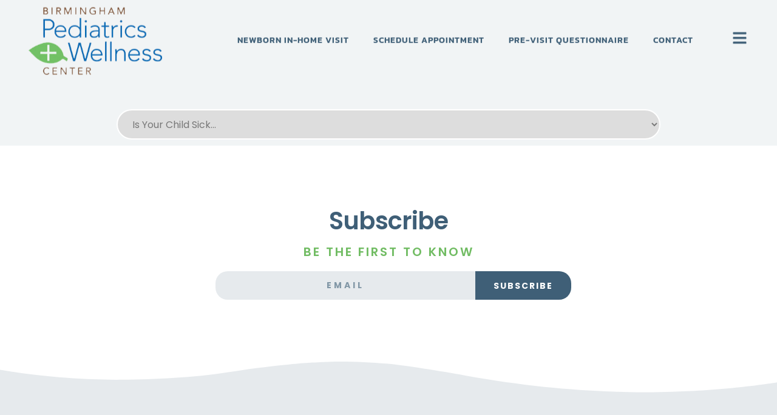

--- FILE ---
content_type: text/html; charset=UTF-8
request_url: https://birminghampediatrics.com/symptom-checker-articles/
body_size: 15332
content:
<!DOCTYPE html>
<html lang="en-US">
<head>
	<meta charset="UTF-8">
	<meta name="viewport" content="width=device-width, initial-scale=1.0, viewport-fit=cover" />		<meta name='robots' content='index, follow, max-image-preview:large, max-snippet:-1, max-video-preview:-1' />
	<style>img:is([sizes="auto" i], [sizes^="auto," i]) { contain-intrinsic-size: 3000px 1500px }</style>
	
	<!-- This site is optimized with the Yoast SEO plugin v26.2 - https://yoast.com/wordpress/plugins/seo/ -->
	<title>Birmingham Pediatrics + Wellness Center - Bloomfield Hills, MI &#8226; Symptom Checker</title>
	<link rel="canonical" href="https://birminghampediatrics.com/symptom-checker-articles/" />
	<meta property="og:locale" content="en_US" />
	<meta property="og:type" content="article" />
	<meta property="og:title" content="Birmingham Pediatrics + Wellness Center - Bloomfield Hills, MI &#8226; Symptom Checker" />
	<meta property="og:url" content="https://birminghampediatrics.com/symptom-checker-articles/" />
	<meta property="og:site_name" content="Birmingham Pediatrics + Wellness Center - Bloomfield Hills, MI" />
	<meta property="article:modified_time" content="2020-01-08T17:57:47+00:00" />
	<meta name="twitter:card" content="summary_large_image" />
	<script type="application/ld+json" class="yoast-schema-graph">{"@context":"https://schema.org","@graph":[{"@type":"WebPage","@id":"https://birminghampediatrics.com/symptom-checker-articles/","url":"https://birminghampediatrics.com/symptom-checker-articles/","name":"Birmingham Pediatrics + Wellness Center - Bloomfield Hills, MI &#8226; Symptom Checker","isPartOf":{"@id":"https://birminghampediatrics.com/#website"},"datePublished":"2020-01-07T01:20:26+00:00","dateModified":"2020-01-08T17:57:47+00:00","breadcrumb":{"@id":"https://birminghampediatrics.com/symptom-checker-articles/#breadcrumb"},"inLanguage":"en-US","potentialAction":[{"@type":"ReadAction","target":["https://birminghampediatrics.com/symptom-checker-articles/"]}]},{"@type":"BreadcrumbList","@id":"https://birminghampediatrics.com/symptom-checker-articles/#breadcrumb","itemListElement":[{"@type":"ListItem","position":1,"name":"Home","item":"https://birminghampediatrics.com/"},{"@type":"ListItem","position":2,"name":"Symptom Checker"}]},{"@type":"WebSite","@id":"https://birminghampediatrics.com/#website","url":"https://birminghampediatrics.com/","name":"Birmingham Pediatrics + Wellness Center - Bloomfield Hills, MI","description":"","publisher":{"@id":"https://birminghampediatrics.com/#organization"},"potentialAction":[{"@type":"SearchAction","target":{"@type":"EntryPoint","urlTemplate":"https://birminghampediatrics.com/?s={search_term_string}"},"query-input":{"@type":"PropertyValueSpecification","valueRequired":true,"valueName":"search_term_string"}}],"inLanguage":"en-US"},{"@type":"Organization","@id":"https://birminghampediatrics.com/#organization","name":"Birmingham Pediatrics","url":"https://birminghampediatrics.com/","logo":{"@type":"ImageObject","inLanguage":"en-US","@id":"https://birminghampediatrics.com/#/schema/logo/image/","url":"https://birminghampediatrics.com/wp-content/uploads/2021/12/test-1.png","contentUrl":"https://birminghampediatrics.com/wp-content/uploads/2021/12/test-1.png","width":300,"height":151,"caption":"Birmingham Pediatrics"},"image":{"@id":"https://birminghampediatrics.com/#/schema/logo/image/"}}]}</script>
	<!-- / Yoast SEO plugin. -->


<style id='classic-theme-styles-inline-css'>
/*! This file is auto-generated */
.wp-block-button__link{color:#fff;background-color:#32373c;border-radius:9999px;box-shadow:none;text-decoration:none;padding:calc(.667em + 2px) calc(1.333em + 2px);font-size:1.125em}.wp-block-file__button{background:#32373c;color:#fff;text-decoration:none}
</style>
<style id='global-styles-inline-css'>
:root{--wp--preset--aspect-ratio--square: 1;--wp--preset--aspect-ratio--4-3: 4/3;--wp--preset--aspect-ratio--3-4: 3/4;--wp--preset--aspect-ratio--3-2: 3/2;--wp--preset--aspect-ratio--2-3: 2/3;--wp--preset--aspect-ratio--16-9: 16/9;--wp--preset--aspect-ratio--9-16: 9/16;--wp--preset--color--black: #000000;--wp--preset--color--cyan-bluish-gray: #abb8c3;--wp--preset--color--white: #FFF;--wp--preset--color--pale-pink: #f78da7;--wp--preset--color--vivid-red: #cf2e2e;--wp--preset--color--luminous-vivid-orange: #ff6900;--wp--preset--color--luminous-vivid-amber: #fcb900;--wp--preset--color--light-green-cyan: #7bdcb5;--wp--preset--color--vivid-green-cyan: #00d084;--wp--preset--color--pale-cyan-blue: #8ed1fc;--wp--preset--color--vivid-cyan-blue: #0693e3;--wp--preset--color--vivid-purple: #9b51e0;--wp--preset--color--primary: #0073a8;--wp--preset--color--secondary: #005075;--wp--preset--color--dark-gray: #111;--wp--preset--color--light-gray: #767676;--wp--preset--gradient--vivid-cyan-blue-to-vivid-purple: linear-gradient(135deg,rgba(6,147,227,1) 0%,rgb(155,81,224) 100%);--wp--preset--gradient--light-green-cyan-to-vivid-green-cyan: linear-gradient(135deg,rgb(122,220,180) 0%,rgb(0,208,130) 100%);--wp--preset--gradient--luminous-vivid-amber-to-luminous-vivid-orange: linear-gradient(135deg,rgba(252,185,0,1) 0%,rgba(255,105,0,1) 100%);--wp--preset--gradient--luminous-vivid-orange-to-vivid-red: linear-gradient(135deg,rgba(255,105,0,1) 0%,rgb(207,46,46) 100%);--wp--preset--gradient--very-light-gray-to-cyan-bluish-gray: linear-gradient(135deg,rgb(238,238,238) 0%,rgb(169,184,195) 100%);--wp--preset--gradient--cool-to-warm-spectrum: linear-gradient(135deg,rgb(74,234,220) 0%,rgb(151,120,209) 20%,rgb(207,42,186) 40%,rgb(238,44,130) 60%,rgb(251,105,98) 80%,rgb(254,248,76) 100%);--wp--preset--gradient--blush-light-purple: linear-gradient(135deg,rgb(255,206,236) 0%,rgb(152,150,240) 100%);--wp--preset--gradient--blush-bordeaux: linear-gradient(135deg,rgb(254,205,165) 0%,rgb(254,45,45) 50%,rgb(107,0,62) 100%);--wp--preset--gradient--luminous-dusk: linear-gradient(135deg,rgb(255,203,112) 0%,rgb(199,81,192) 50%,rgb(65,88,208) 100%);--wp--preset--gradient--pale-ocean: linear-gradient(135deg,rgb(255,245,203) 0%,rgb(182,227,212) 50%,rgb(51,167,181) 100%);--wp--preset--gradient--electric-grass: linear-gradient(135deg,rgb(202,248,128) 0%,rgb(113,206,126) 100%);--wp--preset--gradient--midnight: linear-gradient(135deg,rgb(2,3,129) 0%,rgb(40,116,252) 100%);--wp--preset--font-size--small: 19.5px;--wp--preset--font-size--medium: 20px;--wp--preset--font-size--large: 36.5px;--wp--preset--font-size--x-large: 42px;--wp--preset--font-size--normal: 22px;--wp--preset--font-size--huge: 49.5px;--wp--preset--spacing--20: 0.44rem;--wp--preset--spacing--30: 0.67rem;--wp--preset--spacing--40: 1rem;--wp--preset--spacing--50: 1.5rem;--wp--preset--spacing--60: 2.25rem;--wp--preset--spacing--70: 3.38rem;--wp--preset--spacing--80: 5.06rem;--wp--preset--shadow--natural: 6px 6px 9px rgba(0, 0, 0, 0.2);--wp--preset--shadow--deep: 12px 12px 50px rgba(0, 0, 0, 0.4);--wp--preset--shadow--sharp: 6px 6px 0px rgba(0, 0, 0, 0.2);--wp--preset--shadow--outlined: 6px 6px 0px -3px rgba(255, 255, 255, 1), 6px 6px rgba(0, 0, 0, 1);--wp--preset--shadow--crisp: 6px 6px 0px rgba(0, 0, 0, 1);}:where(.is-layout-flex){gap: 0.5em;}:where(.is-layout-grid){gap: 0.5em;}body .is-layout-flex{display: flex;}.is-layout-flex{flex-wrap: wrap;align-items: center;}.is-layout-flex > :is(*, div){margin: 0;}body .is-layout-grid{display: grid;}.is-layout-grid > :is(*, div){margin: 0;}:where(.wp-block-columns.is-layout-flex){gap: 2em;}:where(.wp-block-columns.is-layout-grid){gap: 2em;}:where(.wp-block-post-template.is-layout-flex){gap: 1.25em;}:where(.wp-block-post-template.is-layout-grid){gap: 1.25em;}.has-black-color{color: var(--wp--preset--color--black) !important;}.has-cyan-bluish-gray-color{color: var(--wp--preset--color--cyan-bluish-gray) !important;}.has-white-color{color: var(--wp--preset--color--white) !important;}.has-pale-pink-color{color: var(--wp--preset--color--pale-pink) !important;}.has-vivid-red-color{color: var(--wp--preset--color--vivid-red) !important;}.has-luminous-vivid-orange-color{color: var(--wp--preset--color--luminous-vivid-orange) !important;}.has-luminous-vivid-amber-color{color: var(--wp--preset--color--luminous-vivid-amber) !important;}.has-light-green-cyan-color{color: var(--wp--preset--color--light-green-cyan) !important;}.has-vivid-green-cyan-color{color: var(--wp--preset--color--vivid-green-cyan) !important;}.has-pale-cyan-blue-color{color: var(--wp--preset--color--pale-cyan-blue) !important;}.has-vivid-cyan-blue-color{color: var(--wp--preset--color--vivid-cyan-blue) !important;}.has-vivid-purple-color{color: var(--wp--preset--color--vivid-purple) !important;}.has-black-background-color{background-color: var(--wp--preset--color--black) !important;}.has-cyan-bluish-gray-background-color{background-color: var(--wp--preset--color--cyan-bluish-gray) !important;}.has-white-background-color{background-color: var(--wp--preset--color--white) !important;}.has-pale-pink-background-color{background-color: var(--wp--preset--color--pale-pink) !important;}.has-vivid-red-background-color{background-color: var(--wp--preset--color--vivid-red) !important;}.has-luminous-vivid-orange-background-color{background-color: var(--wp--preset--color--luminous-vivid-orange) !important;}.has-luminous-vivid-amber-background-color{background-color: var(--wp--preset--color--luminous-vivid-amber) !important;}.has-light-green-cyan-background-color{background-color: var(--wp--preset--color--light-green-cyan) !important;}.has-vivid-green-cyan-background-color{background-color: var(--wp--preset--color--vivid-green-cyan) !important;}.has-pale-cyan-blue-background-color{background-color: var(--wp--preset--color--pale-cyan-blue) !important;}.has-vivid-cyan-blue-background-color{background-color: var(--wp--preset--color--vivid-cyan-blue) !important;}.has-vivid-purple-background-color{background-color: var(--wp--preset--color--vivid-purple) !important;}.has-black-border-color{border-color: var(--wp--preset--color--black) !important;}.has-cyan-bluish-gray-border-color{border-color: var(--wp--preset--color--cyan-bluish-gray) !important;}.has-white-border-color{border-color: var(--wp--preset--color--white) !important;}.has-pale-pink-border-color{border-color: var(--wp--preset--color--pale-pink) !important;}.has-vivid-red-border-color{border-color: var(--wp--preset--color--vivid-red) !important;}.has-luminous-vivid-orange-border-color{border-color: var(--wp--preset--color--luminous-vivid-orange) !important;}.has-luminous-vivid-amber-border-color{border-color: var(--wp--preset--color--luminous-vivid-amber) !important;}.has-light-green-cyan-border-color{border-color: var(--wp--preset--color--light-green-cyan) !important;}.has-vivid-green-cyan-border-color{border-color: var(--wp--preset--color--vivid-green-cyan) !important;}.has-pale-cyan-blue-border-color{border-color: var(--wp--preset--color--pale-cyan-blue) !important;}.has-vivid-cyan-blue-border-color{border-color: var(--wp--preset--color--vivid-cyan-blue) !important;}.has-vivid-purple-border-color{border-color: var(--wp--preset--color--vivid-purple) !important;}.has-vivid-cyan-blue-to-vivid-purple-gradient-background{background: var(--wp--preset--gradient--vivid-cyan-blue-to-vivid-purple) !important;}.has-light-green-cyan-to-vivid-green-cyan-gradient-background{background: var(--wp--preset--gradient--light-green-cyan-to-vivid-green-cyan) !important;}.has-luminous-vivid-amber-to-luminous-vivid-orange-gradient-background{background: var(--wp--preset--gradient--luminous-vivid-amber-to-luminous-vivid-orange) !important;}.has-luminous-vivid-orange-to-vivid-red-gradient-background{background: var(--wp--preset--gradient--luminous-vivid-orange-to-vivid-red) !important;}.has-very-light-gray-to-cyan-bluish-gray-gradient-background{background: var(--wp--preset--gradient--very-light-gray-to-cyan-bluish-gray) !important;}.has-cool-to-warm-spectrum-gradient-background{background: var(--wp--preset--gradient--cool-to-warm-spectrum) !important;}.has-blush-light-purple-gradient-background{background: var(--wp--preset--gradient--blush-light-purple) !important;}.has-blush-bordeaux-gradient-background{background: var(--wp--preset--gradient--blush-bordeaux) !important;}.has-luminous-dusk-gradient-background{background: var(--wp--preset--gradient--luminous-dusk) !important;}.has-pale-ocean-gradient-background{background: var(--wp--preset--gradient--pale-ocean) !important;}.has-electric-grass-gradient-background{background: var(--wp--preset--gradient--electric-grass) !important;}.has-midnight-gradient-background{background: var(--wp--preset--gradient--midnight) !important;}.has-small-font-size{font-size: var(--wp--preset--font-size--small) !important;}.has-medium-font-size{font-size: var(--wp--preset--font-size--medium) !important;}.has-large-font-size{font-size: var(--wp--preset--font-size--large) !important;}.has-x-large-font-size{font-size: var(--wp--preset--font-size--x-large) !important;}
:where(.wp-block-post-template.is-layout-flex){gap: 1.25em;}:where(.wp-block-post-template.is-layout-grid){gap: 1.25em;}
:where(.wp-block-columns.is-layout-flex){gap: 2em;}:where(.wp-block-columns.is-layout-grid){gap: 2em;}
:root :where(.wp-block-pullquote){font-size: 1.5em;line-height: 1.6;}
</style>
<link rel='stylesheet' id='parent-style-css' href='https://birminghampediatrics.com/wp-content/themes/twentynineteen/style.css?ver=6.8.3' media='all' />
<link rel='stylesheet' id='twentynineteen-style-css' href='https://birminghampediatrics.com/wp-content/themes/birminghampeds/style.css?ver=1.0.0' media='all' />
<link rel='stylesheet' id='twentynineteen-print-style-css' href='https://birminghampediatrics.com/wp-content/themes/twentynineteen/print.css?ver=1.0.0' media='print' />
<link rel='stylesheet' id='elementor-frontend-css' href='https://birminghampediatrics.com/wp-content/plugins/elementor/assets/css/frontend.min.css?ver=3.32.5' media='all' />
<link rel='stylesheet' id='widget-image-css' href='https://birminghampediatrics.com/wp-content/plugins/elementor/assets/css/widget-image.min.css?ver=3.32.5' media='all' />
<link rel='stylesheet' id='widget-nav-menu-css' href='https://birminghampediatrics.com/wp-content/plugins/elementor-pro/assets/css/widget-nav-menu.min.css?ver=3.32.3' media='all' />
<link rel='stylesheet' id='e-sticky-css' href='https://birminghampediatrics.com/wp-content/plugins/elementor-pro/assets/css/modules/sticky.min.css?ver=3.32.3' media='all' />
<link rel='stylesheet' id='e-animation-slideInDown-css' href='https://birminghampediatrics.com/wp-content/plugins/elementor/assets/lib/animations/styles/slideInDown.min.css?ver=3.32.5' media='all' />
<link rel='stylesheet' id='widget-heading-css' href='https://birminghampediatrics.com/wp-content/plugins/elementor/assets/css/widget-heading.min.css?ver=3.32.5' media='all' />
<link rel='stylesheet' id='widget-form-css' href='https://birminghampediatrics.com/wp-content/plugins/elementor-pro/assets/css/widget-form.min.css?ver=3.32.3' media='all' />
<link rel='stylesheet' id='e-motion-fx-css' href='https://birminghampediatrics.com/wp-content/plugins/elementor-pro/assets/css/modules/motion-fx.min.css?ver=3.32.3' media='all' />
<link rel='stylesheet' id='widget-social-icons-css' href='https://birminghampediatrics.com/wp-content/plugins/elementor/assets/css/widget-social-icons.min.css?ver=3.32.5' media='all' />
<link rel='stylesheet' id='e-apple-webkit-css' href='https://birminghampediatrics.com/wp-content/plugins/elementor/assets/css/conditionals/apple-webkit.min.css?ver=3.32.5' media='all' />
<link rel='stylesheet' id='e-shapes-css' href='https://birminghampediatrics.com/wp-content/plugins/elementor/assets/css/conditionals/shapes.min.css?ver=3.32.5' media='all' />
<link rel='stylesheet' id='jet-elements-css' href='https://birminghampediatrics.com/wp-content/plugins/jet-elements/assets/css/jet-elements.css?ver=2.6.5' media='all' />
<link rel='stylesheet' id='jet-elements-skin-css' href='https://birminghampediatrics.com/wp-content/plugins/jet-elements/assets/css/jet-elements-skin.css?ver=2.6.5' media='all' />
<link rel='stylesheet' id='elementor-post-6744-css' href='https://birminghampediatrics.com/wp-content/uploads/elementor/css/post-6744.css?ver=1769148145' media='all' />
<link rel='stylesheet' id='uael-frontend-css' href='https://birminghampediatrics.com/wp-content/plugins/ultimate-elementor/assets/min-css/uael-frontend.min.css?ver=1.36.36' media='all' />
<link rel='stylesheet' id='she-header-style-css' href='https://birminghampediatrics.com/wp-content/plugins/sticky-header-effects-for-elementor/assets/css/she-header-style.css?ver=2.1.3' media='all' />
<link rel='stylesheet' id='elementor-post-6435-css' href='https://birminghampediatrics.com/wp-content/uploads/elementor/css/post-6435.css?ver=1769230539' media='all' />
<link rel='stylesheet' id='elementor-post-12-css' href='https://birminghampediatrics.com/wp-content/uploads/elementor/css/post-12.css?ver=1769148145' media='all' />
<link rel='stylesheet' id='elementor-post-15-css' href='https://birminghampediatrics.com/wp-content/uploads/elementor/css/post-15.css?ver=1769148145' media='all' />
<link rel='stylesheet' id='elementor-gf-local-poppins-css' href='https://birminghampediatrics.com/wp-content/uploads/elementor/google-fonts/css/poppins.css?ver=1742482890' media='all' />
<link rel='stylesheet' id='elementor-gf-local-kanit-css' href='https://birminghampediatrics.com/wp-content/uploads/elementor/google-fonts/css/kanit.css?ver=1742482895' media='all' />
<script src="https://birminghampediatrics.com/wp-includes/js/jquery/jquery.min.js?ver=3.7.1" id="jquery-core-js"></script>
<script src="https://birminghampediatrics.com/wp-content/themes/birminghampeds/custom.js?ver=6.8.3" id="custom-js"></script>
<script src="https://birminghampediatrics.com/wp-content/plugins/sticky-header-effects-for-elementor/assets/js/she-header.js?ver=2.1.3" id="she-header-js"></script>

<div id="fb-root"></div>
<script async defer crossorigin="anonymous" src="https://connect.facebook.net/en_US/sdk.js#xfbml=1&version=v9.0&appId=620520005420867" nonce="A9xUOrgs"></script>
<meta name="generator" content="Elementor 3.32.5; features: e_font_icon_svg, additional_custom_breakpoints; settings: css_print_method-external, google_font-enabled, font_display-auto">
			<style>
				.e-con.e-parent:nth-of-type(n+4):not(.e-lazyloaded):not(.e-no-lazyload),
				.e-con.e-parent:nth-of-type(n+4):not(.e-lazyloaded):not(.e-no-lazyload) * {
					background-image: none !important;
				}
				@media screen and (max-height: 1024px) {
					.e-con.e-parent:nth-of-type(n+3):not(.e-lazyloaded):not(.e-no-lazyload),
					.e-con.e-parent:nth-of-type(n+3):not(.e-lazyloaded):not(.e-no-lazyload) * {
						background-image: none !important;
					}
				}
				@media screen and (max-height: 640px) {
					.e-con.e-parent:nth-of-type(n+2):not(.e-lazyloaded):not(.e-no-lazyload),
					.e-con.e-parent:nth-of-type(n+2):not(.e-lazyloaded):not(.e-no-lazyload) * {
						background-image: none !important;
					}
				}
			</style>
			<link rel="icon" href="https://birminghampediatrics.com/wp-content/uploads/2020/01/test-1.png" sizes="32x32" />
<link rel="icon" href="https://birminghampediatrics.com/wp-content/uploads/2020/01/test-1.png" sizes="192x192" />
<link rel="apple-touch-icon" href="https://birminghampediatrics.com/wp-content/uploads/2020/01/test-1.png" />
<meta name="msapplication-TileImage" content="https://birminghampediatrics.com/wp-content/uploads/2020/01/test-1.png" />
		<style id="wp-custom-css">
			h1:not(.site-title):before, h2:before {display:none;}
@media (max-width:767px) {
.order1 {order:1;}
.order2 {order:2;}
.order3 {order:3;}
	div#pw_dosage_middle table *, div#standardbart table *{
    font-size: 7px!important;
}
.fixmenu li {
    width: 100%;
    text-align: center!important;
    margin: 0 auto;
    display: flex;
    align-items: center;
    justify-content: center;
}
	.she-header img.attachment-full.size-full {
    width: 150px!important;
}
	p {font-size:16px!important;margin-top:0px;}
}
.page-id-6314 .uael-team-member-wrap img {margin-top:20px;}
p {
    font-size: 16px!important;
    color: #3F5F77;
}
select.pwdropdown {
    border: 2px solid #fff;
    width: 80%;
    margin: 0 auto!important;
    display: block;
    height: 50px;
    border-radius: 40px;
    padding: 0px 20px;
    font-family: 'Poppins';
    font-size: 16px;
    color: #777;
}
.page-id-6435 .elementor-shortcode, .page-id-6426 .elementor-shortcode {
    font-family: 'Poppins';
    font-size: 80%;
    color: #3F5F77;
}
div#generalhealth, div#standardbart {
	    margin-top: 30px;
    padding-top: 0px;
    top: 30px;
    border-top: 1px solid #ccc6;
	
}
table td, table tr, table th {
    border-color: #9d9d9d5c;
}
select.pwdropdown:focus {border:2px solid #72C166;outline:0;}
.makewhite * {color:#fff!important;}
div#pedweblogo {
    display: none;
}
		</style>
		<noscript><style>.perfmatters-lazy[data-src]{display:none !important;}</style></noscript><style>.perfmatters-lazy-youtube{position:relative;width:100%;max-width:100%;height:0;padding-bottom:56.23%;overflow:hidden}.perfmatters-lazy-youtube img{position:absolute;top:0;right:0;bottom:0;left:0;display:block;width:100%;max-width:100%;height:auto;margin:auto;border:none;cursor:pointer;transition:.5s all;-webkit-transition:.5s all;-moz-transition:.5s all}.perfmatters-lazy-youtube img:hover{-webkit-filter:brightness(75%)}.perfmatters-lazy-youtube .play{position:absolute;top:50%;left:50%;right:auto;width:68px;height:48px;margin-left:-34px;margin-top:-24px;background:url(https://birminghampediatrics.com/wp-content/plugins/perfmatters/img/youtube.svg) no-repeat;background-position:center;background-size:cover;pointer-events:none;filter:grayscale(1)}.perfmatters-lazy-youtube:hover .play{filter:grayscale(0)}.perfmatters-lazy-youtube iframe{position:absolute;top:0;left:0;width:100%;height:100%;z-index:99}.wp-has-aspect-ratio .wp-block-embed__wrapper{position:relative;}.wp-has-aspect-ratio .perfmatters-lazy-youtube{position:absolute;top:0;right:0;bottom:0;left:0;width:100%;height:100%;padding-bottom:0}</style></head>
<body class="wp-singular page-template page-template-elementor_header_footer page page-id-6435 wp-embed-responsive wp-theme-twentynineteen wp-child-theme-birminghampeds singular image-filters-enabled elementor-default elementor-template-full-width elementor-kit-6744 elementor-page elementor-page-6435">
		<header data-elementor-type="header" data-elementor-id="12" class="elementor elementor-12 elementor-location-header" data-elementor-post-type="elementor_library">
					<section class="elementor-section elementor-top-section elementor-element elementor-element-7fe29059 elementor-section-height-min-height animated-fast she-header-yes she-header-transparent-yes headerwidth elementor-section-boxed elementor-section-height-default elementor-section-items-middle elementor-invisible" data-id="7fe29059" data-element_type="section" data-settings="{&quot;background_background&quot;:&quot;classic&quot;,&quot;sticky&quot;:&quot;top&quot;,&quot;jet_parallax_layout_list&quot;:[{&quot;_id&quot;:&quot;5624d7e&quot;,&quot;jet_parallax_layout_image&quot;:{&quot;url&quot;:&quot;&quot;,&quot;id&quot;:&quot;&quot;,&quot;size&quot;:&quot;&quot;},&quot;jet_parallax_layout_image_tablet&quot;:{&quot;url&quot;:&quot;&quot;,&quot;id&quot;:&quot;&quot;,&quot;size&quot;:&quot;&quot;},&quot;jet_parallax_layout_image_mobile&quot;:{&quot;url&quot;:&quot;&quot;,&quot;id&quot;:&quot;&quot;,&quot;size&quot;:&quot;&quot;},&quot;jet_parallax_layout_speed&quot;:{&quot;unit&quot;:&quot;%&quot;,&quot;size&quot;:50,&quot;sizes&quot;:[]},&quot;jet_parallax_layout_type&quot;:&quot;scroll&quot;,&quot;jet_parallax_layout_direction&quot;:null,&quot;jet_parallax_layout_fx_direction&quot;:null,&quot;jet_parallax_layout_z_index&quot;:&quot;&quot;,&quot;jet_parallax_layout_bg_x&quot;:50,&quot;jet_parallax_layout_bg_x_tablet&quot;:&quot;&quot;,&quot;jet_parallax_layout_bg_x_mobile&quot;:&quot;&quot;,&quot;jet_parallax_layout_bg_y&quot;:50,&quot;jet_parallax_layout_bg_y_tablet&quot;:&quot;&quot;,&quot;jet_parallax_layout_bg_y_mobile&quot;:&quot;&quot;,&quot;jet_parallax_layout_bg_size&quot;:&quot;auto&quot;,&quot;jet_parallax_layout_bg_size_tablet&quot;:&quot;&quot;,&quot;jet_parallax_layout_bg_size_mobile&quot;:&quot;&quot;,&quot;jet_parallax_layout_animation_prop&quot;:&quot;transform&quot;,&quot;jet_parallax_layout_on&quot;:[&quot;desktop&quot;,&quot;tablet&quot;]}],&quot;sticky_effects_offset&quot;:100,&quot;animation&quot;:&quot;slideInDown&quot;,&quot;transparent&quot;:&quot;yes&quot;,&quot;transparent_header_show&quot;:&quot;yes&quot;,&quot;background_show&quot;:&quot;yes&quot;,&quot;background&quot;:&quot;#FFFFFF&quot;,&quot;scroll_distance_tablet&quot;:{&quot;unit&quot;:&quot;px&quot;,&quot;size&quot;:0,&quot;sizes&quot;:[]},&quot;bottom_border&quot;:&quot;yes&quot;,&quot;custom_bottom_border_color&quot;:&quot;rgba(63, 95, 119, 0.13)&quot;,&quot;shrink_header&quot;:&quot;yes&quot;,&quot;shrink_header_logo&quot;:&quot;yes&quot;,&quot;custom_height_header_mobile&quot;:{&quot;unit&quot;:&quot;px&quot;,&quot;size&quot;:60,&quot;sizes&quot;:[]},&quot;sticky_on&quot;:[&quot;desktop&quot;,&quot;tablet&quot;,&quot;mobile&quot;],&quot;sticky_offset&quot;:0,&quot;sticky_anchor_link_offset&quot;:0,&quot;transparent_on&quot;:[&quot;desktop&quot;,&quot;tablet&quot;,&quot;mobile&quot;],&quot;scroll_distance&quot;:{&quot;unit&quot;:&quot;px&quot;,&quot;size&quot;:60,&quot;sizes&quot;:[]},&quot;scroll_distance_mobile&quot;:{&quot;unit&quot;:&quot;px&quot;,&quot;size&quot;:&quot;&quot;,&quot;sizes&quot;:[]},&quot;she_offset_top&quot;:{&quot;unit&quot;:&quot;px&quot;,&quot;size&quot;:0,&quot;sizes&quot;:[]},&quot;she_offset_top_tablet&quot;:{&quot;unit&quot;:&quot;px&quot;,&quot;size&quot;:&quot;&quot;,&quot;sizes&quot;:[]},&quot;she_offset_top_mobile&quot;:{&quot;unit&quot;:&quot;px&quot;,&quot;size&quot;:&quot;&quot;,&quot;sizes&quot;:[]},&quot;she_width&quot;:{&quot;unit&quot;:&quot;%&quot;,&quot;size&quot;:100,&quot;sizes&quot;:[]},&quot;she_width_tablet&quot;:{&quot;unit&quot;:&quot;px&quot;,&quot;size&quot;:&quot;&quot;,&quot;sizes&quot;:[]},&quot;she_width_mobile&quot;:{&quot;unit&quot;:&quot;px&quot;,&quot;size&quot;:&quot;&quot;,&quot;sizes&quot;:[]},&quot;she_padding&quot;:{&quot;unit&quot;:&quot;px&quot;,&quot;top&quot;:0,&quot;right&quot;:&quot;&quot;,&quot;bottom&quot;:0,&quot;left&quot;:&quot;&quot;,&quot;isLinked&quot;:true},&quot;she_padding_tablet&quot;:{&quot;unit&quot;:&quot;px&quot;,&quot;top&quot;:&quot;&quot;,&quot;right&quot;:&quot;&quot;,&quot;bottom&quot;:&quot;&quot;,&quot;left&quot;:&quot;&quot;,&quot;isLinked&quot;:true},&quot;she_padding_mobile&quot;:{&quot;unit&quot;:&quot;px&quot;,&quot;top&quot;:&quot;&quot;,&quot;right&quot;:&quot;&quot;,&quot;bottom&quot;:&quot;&quot;,&quot;left&quot;:&quot;&quot;,&quot;isLinked&quot;:true},&quot;custom_bottom_border_width&quot;:{&quot;unit&quot;:&quot;px&quot;,&quot;size&quot;:0,&quot;sizes&quot;:[]},&quot;custom_bottom_border_width_tablet&quot;:{&quot;unit&quot;:&quot;px&quot;,&quot;size&quot;:&quot;&quot;,&quot;sizes&quot;:[]},&quot;custom_bottom_border_width_mobile&quot;:{&quot;unit&quot;:&quot;px&quot;,&quot;size&quot;:&quot;&quot;,&quot;sizes&quot;:[]},&quot;custom_height_header&quot;:{&quot;unit&quot;:&quot;px&quot;,&quot;size&quot;:70,&quot;sizes&quot;:[]},&quot;custom_height_header_tablet&quot;:{&quot;unit&quot;:&quot;px&quot;,&quot;size&quot;:&quot;&quot;,&quot;sizes&quot;:[]},&quot;custom_height_header_logo&quot;:{&quot;unit&quot;:&quot;px&quot;,&quot;size&quot;:100,&quot;sizes&quot;:[]},&quot;custom_height_header_logo_tablet&quot;:{&quot;unit&quot;:&quot;px&quot;,&quot;size&quot;:&quot;&quot;,&quot;sizes&quot;:[]},&quot;custom_height_header_logo_mobile&quot;:{&quot;unit&quot;:&quot;px&quot;,&quot;size&quot;:&quot;&quot;,&quot;sizes&quot;:[]}}">
						<div class="elementor-container elementor-column-gap-default">
					<div class="elementor-column elementor-col-33 elementor-top-column elementor-element elementor-element-35c0b023 order2" data-id="35c0b023" data-element_type="column">
			<div class="elementor-widget-wrap elementor-element-populated">
						<div class="elementor-element elementor-element-4618dd40 elementor-widget elementor-widget-image" data-id="4618dd40" data-element_type="widget" data-widget_type="image.default">
				<div class="elementor-widget-container">
																<a href="https://birminghampediatrics.com">
							<img width="300" height="151" src="data:image/svg+xml,%3Csvg%20xmlns=&#039;http://www.w3.org/2000/svg&#039;%20width=&#039;300&#039;%20height=&#039;151&#039;%20viewBox=&#039;0%200%20300%20151&#039;%3E%3C/svg%3E" class="attachment-full size-full wp-image-38 perfmatters-lazy" alt data-src="https://birminghampediatrics.com/wp-content/uploads/2019/10/test-1.png" /><noscript><img width="300" height="151" src="https://birminghampediatrics.com/wp-content/uploads/2019/10/test-1.png" class="attachment-full size-full wp-image-38" alt="" /></noscript>								</a>
															</div>
				</div>
					</div>
		</div>
				<div class="elementor-column elementor-col-33 elementor-top-column elementor-element elementor-element-5ea94ebd order1" data-id="5ea94ebd" data-element_type="column" data-settings="{&quot;background_background&quot;:&quot;classic&quot;}">
			<div class="elementor-widget-wrap elementor-element-populated">
						<div class="elementor-element elementor-element-f432394 elementor-nav-menu__align-end elementor-nav-menu--dropdown-none marginfix elementor-widget elementor-widget-nav-menu" data-id="f432394" data-element_type="widget" data-settings="{&quot;layout&quot;:&quot;horizontal&quot;,&quot;submenu_icon&quot;:{&quot;value&quot;:&quot;&lt;svg aria-hidden=\&quot;true\&quot; class=\&quot;e-font-icon-svg e-fas-caret-down\&quot; viewBox=\&quot;0 0 320 512\&quot; xmlns=\&quot;http:\/\/www.w3.org\/2000\/svg\&quot;&gt;&lt;path d=\&quot;M31.3 192h257.3c17.8 0 26.7 21.5 14.1 34.1L174.1 354.8c-7.8 7.8-20.5 7.8-28.3 0L17.2 226.1C4.6 213.5 13.5 192 31.3 192z\&quot;&gt;&lt;\/path&gt;&lt;\/svg&gt;&quot;,&quot;library&quot;:&quot;fa-solid&quot;}}" data-widget_type="nav-menu.default">
				<div class="elementor-widget-container">
								<nav aria-label="Menu" class="elementor-nav-menu--main elementor-nav-menu__container elementor-nav-menu--layout-horizontal e--pointer-underline e--animation-fade">
				<ul id="menu-1-f432394" class="elementor-nav-menu"><li class="menu-item menu-item-type-post_type menu-item-object-page menu-item-6590"><a href="https://birminghampediatrics.com/newborn-in-home-visit/" class="elementor-item">Newborn In-Home Visit</a></li>
<li class="menu-item menu-item-type-custom menu-item-object-custom menu-item-52"><a href="tel:+12488162558" class="elementor-item">Schedule Appointment</a></li>
<li class="menu-item menu-item-type-custom menu-item-object-custom menu-item-8064"><a target="_blank" href="https://www.chadis.com/chadis/respondent/welcome.do?invitationCode=2488162558&#038;askInvitationCode=false" class="elementor-item">Pre-Visit Questionnaire</a></li>
<li class="menu-item menu-item-type-custom menu-item-object-custom menu-item-53"><a href="/contact" class="elementor-item">Contact</a></li>
</ul>			</nav>
						<nav class="elementor-nav-menu--dropdown elementor-nav-menu__container" aria-hidden="true">
				<ul id="menu-2-f432394" class="elementor-nav-menu"><li class="menu-item menu-item-type-post_type menu-item-object-page menu-item-6590"><a href="https://birminghampediatrics.com/newborn-in-home-visit/" class="elementor-item" tabindex="-1">Newborn In-Home Visit</a></li>
<li class="menu-item menu-item-type-custom menu-item-object-custom menu-item-52"><a href="tel:+12488162558" class="elementor-item" tabindex="-1">Schedule Appointment</a></li>
<li class="menu-item menu-item-type-custom menu-item-object-custom menu-item-8064"><a target="_blank" href="https://www.chadis.com/chadis/respondent/welcome.do?invitationCode=2488162558&#038;askInvitationCode=false" class="elementor-item" tabindex="-1">Pre-Visit Questionnaire</a></li>
<li class="menu-item menu-item-type-custom menu-item-object-custom menu-item-53"><a href="/contact" class="elementor-item" tabindex="-1">Contact</a></li>
</ul>			</nav>
						</div>
				</div>
					</div>
		</div>
				<div class="elementor-column elementor-col-33 elementor-top-column elementor-element elementor-element-3378d49 order3" data-id="3378d49" data-element_type="column">
			<div class="elementor-widget-wrap elementor-element-populated">
						<div class="elementor-element elementor-element-66c762b uael-offcanvas-wrap-submenu-no uael-offcanvas-trigger-align-inline elementor-widget elementor-widget-uael-offcanvas" data-id="66c762b" data-element_type="widget" data-widget_type="uael-offcanvas.default">
				<div class="elementor-widget-container">
					
		<div id="66c762b-overlay" data-trigger-on="icon" data-close-on-overlay="yes" data-close-on-esc="yes" data-content="menu" data-device="false" data-custom="" data-custom-id="" data-canvas-width="360" data-wrap-menu-item="no" class="uael-offcanvas-parent-wrapper uael-module-content uaoffcanvas-66c762b" >
			<div id="offcanvas-66c762b" class="uael-offcanvas uael-custom-offcanvas   uael-offcanvas-type-normal uael-offcanvas-scroll-disable uael-offcanvas-shadow-inset position-at-right">
				<div class="uael-offcanvas-content">
					<div class="uael-offcanvas-action-wrap">
										<div class="uael-offcanvas-close-icon-wrapper elementor-icon-wrapper elementor-clickable uael-offcanvas-close-icon-position-right-top">
					<span class="uael-offcanvas-close elementor-icon-link elementor-clickable ">
						<span class="uael-offcanvas-close-icon">
																<svg aria-hidden="true" class="e-font-icon-svg e-far-window-close" viewBox="0 0 512 512" xmlns="http://www.w3.org/2000/svg"><path d="M464 32H48C21.5 32 0 53.5 0 80v352c0 26.5 21.5 48 48 48h416c26.5 0 48-21.5 48-48V80c0-26.5-21.5-48-48-48zm0 394c0 3.3-2.7 6-6 6H54c-3.3 0-6-2.7-6-6V86c0-3.3 2.7-6 6-6h404c3.3 0 6 2.7 6 6v340zM356.5 194.6L295.1 256l61.4 61.4c4.6 4.6 4.6 12.1 0 16.8l-22.3 22.3c-4.6 4.6-12.1 4.6-16.8 0L256 295.1l-61.4 61.4c-4.6 4.6-12.1 4.6-16.8 0l-22.3-22.3c-4.6-4.6-4.6-12.1 0-16.8l61.4-61.4-61.4-61.4c-4.6-4.6-4.6-12.1 0-16.8l22.3-22.3c4.6-4.6 12.1-4.6 16.8 0l61.4 61.4 61.4-61.4c4.6-4.6 12.1-4.6 16.8 0l22.3 22.3c4.7 4.6 4.7 12.1 0 16.8z"></path></svg>													</span>
					</span>
				</div>
									</div>
					<div class="uael-offcanvas-text uael-offcanvas-content-data">
						<ul id="menu-main-menu" class="uael-offcanvas-menu"><li id="menu-item-40" class="menu-item menu-item-type-custom menu-item-object-custom menu-item-40"><a href="/about">About</a></li>
<li id="menu-item-4618" class="menu-item menu-item-type-post_type menu-item-object-page menu-item-4618"><a href="https://birminghampediatrics.com/prospective-families/">Prospective Families</a></li>
<li id="menu-item-42" class="menu-item menu-item-type-custom menu-item-object-custom menu-item-42"><a href="/patient-portal">Patient Portal</a></li>
<li id="menu-item-6303" class="menu-item menu-item-type-post_type menu-item-object-page menu-item-6303"><a href="https://birminghampediatrics.com/calendar/">On-Call / Email Providers</a></li>
<li id="menu-item-44" class="menu-item menu-item-type-custom menu-item-object-custom menu-item-44"><a href="/vaccine-info">Vaccine Info</a></li>
<li id="menu-item-6557" class="menu-item menu-item-type-post_type menu-item-object-page menu-item-6557"><a href="https://birminghampediatrics.com/newborn-in-home-visit/">Newborn In-Home Visit</a></li>
<li id="menu-item-6535" class="menu-item menu-item-type-post_type menu-item-object-page menu-item-6535"><a href="https://birminghampediatrics.com/expert-information/">Expert Information</a></li>
<li id="menu-item-6774" class="menu-item menu-item-type-post_type menu-item-object-page menu-item-6774"><a href="https://birminghampediatrics.com/coronavirus-covid19/">Coronavirus/Covid19</a></li>
<li id="menu-item-45" class="menu-item menu-item-type-custom menu-item-object-custom menu-item-45"><a href="/faq">FAQs</a></li>
<li id="menu-item-6472" class="menu-item menu-item-type-post_type menu-item-object-page menu-item-6472"><a href="https://birminghampediatrics.com/forms/">Forms</a></li>
<li id="menu-item-6952" class="menu-item menu-item-type-post_type menu-item-object-page menu-item-6952"><a href="https://birminghampediatrics.com/gallery/">Gallery</a></li>
<li id="menu-item-46" class="menu-item menu-item-type-custom menu-item-object-custom menu-item-46"><a href="/contact">Contact</a></li>
</ul>					</div>
				</div>
			</div>
			<div class="uael-offcanvas-overlay elementor-clickable"></div>
		</div>
			<div class="uael-offcanvas-action-wrap">
							<div tabindex="0" class="uael-offcanvas-action elementor-clickable uael-offcanvas-trigger uael-offcanvas-icon-wrap" data-offcanvas="66c762b"><span class="uael-offcanvas-icon-bg uael-offcanvas-icon "><svg aria-hidden="true" class="e-font-icon-svg e-fas-bars" viewBox="0 0 448 512" xmlns="http://www.w3.org/2000/svg"><path d="M16 132h416c8.837 0 16-7.163 16-16V76c0-8.837-7.163-16-16-16H16C7.163 60 0 67.163 0 76v40c0 8.837 7.163 16 16 16zm0 160h416c8.837 0 16-7.163 16-16v-40c0-8.837-7.163-16-16-16H16c-8.837 0-16 7.163-16 16v40c0 8.837 7.163 16 16 16zm0 160h416c8.837 0 16-7.163 16-16v-40c0-8.837-7.163-16-16-16H16c-8.837 0-16 7.163-16 16v40c0 8.837 7.163 16 16 16z"></path></svg></span></div>
						</div>
						</div>
				</div>
					</div>
		</div>
					</div>
		</section>
				</header>
				<div data-elementor-type="wp-page" data-elementor-id="6435" class="elementor elementor-6435" data-elementor-post-type="page">
						<section class="elementor-section elementor-top-section elementor-element elementor-element-58e1f2f elementor-section-boxed elementor-section-height-default elementor-section-height-default" data-id="58e1f2f" data-element_type="section" data-settings="{&quot;jet_parallax_layout_list&quot;:[{&quot;jet_parallax_layout_image&quot;:{&quot;url&quot;:&quot;&quot;,&quot;id&quot;:&quot;&quot;,&quot;size&quot;:&quot;&quot;},&quot;_id&quot;:&quot;1dc40c4&quot;,&quot;jet_parallax_layout_image_tablet&quot;:{&quot;url&quot;:&quot;&quot;,&quot;id&quot;:&quot;&quot;,&quot;size&quot;:&quot;&quot;},&quot;jet_parallax_layout_image_mobile&quot;:{&quot;url&quot;:&quot;&quot;,&quot;id&quot;:&quot;&quot;,&quot;size&quot;:&quot;&quot;},&quot;jet_parallax_layout_speed&quot;:{&quot;unit&quot;:&quot;%&quot;,&quot;size&quot;:50,&quot;sizes&quot;:[]},&quot;jet_parallax_layout_type&quot;:&quot;scroll&quot;,&quot;jet_parallax_layout_direction&quot;:null,&quot;jet_parallax_layout_fx_direction&quot;:null,&quot;jet_parallax_layout_z_index&quot;:&quot;&quot;,&quot;jet_parallax_layout_bg_x&quot;:50,&quot;jet_parallax_layout_bg_y&quot;:50,&quot;jet_parallax_layout_bg_size&quot;:&quot;auto&quot;,&quot;jet_parallax_layout_animation_prop&quot;:&quot;transform&quot;,&quot;jet_parallax_layout_on&quot;:[&quot;desktop&quot;,&quot;tablet&quot;],&quot;jet_parallax_layout_bg_x_tablet&quot;:&quot;&quot;,&quot;jet_parallax_layout_bg_x_mobile&quot;:&quot;&quot;,&quot;jet_parallax_layout_bg_y_tablet&quot;:&quot;&quot;,&quot;jet_parallax_layout_bg_y_mobile&quot;:&quot;&quot;,&quot;jet_parallax_layout_bg_size_tablet&quot;:&quot;&quot;,&quot;jet_parallax_layout_bg_size_mobile&quot;:&quot;&quot;}],&quot;background_background&quot;:&quot;classic&quot;}">
						<div class="elementor-container elementor-column-gap-default">
					<div class="elementor-column elementor-col-100 elementor-top-column elementor-element elementor-element-5c19a83" data-id="5c19a83" data-element_type="column">
			<div class="elementor-widget-wrap elementor-element-populated">
						<div class="elementor-element elementor-element-84877e4 elementor-widget elementor-widget-shortcode" data-id="84877e4" data-element_type="widget" data-widget_type="shortcode.default">
				<div class="elementor-widget-container">
							<div class="elementor-shortcode"><form action="/symptom-checker-articles" method="POST" id="remedyform5undefined" ><select name="tArticleId" size="1" class="pwdropdown" onchange="document.getElementById('remedyform5undefined').submit();" ><option value="0">Is Your Child Sick...</option><option value="1937" >Abdominal Pain - Female</option><option value="1938" >Abdominal Pain - Male</option><option value="1939" >Acne</option><option value="572" >Animal or Human Bite</option><option value="2362" >Antibiotics: When Do They Help?</option><option value="3271" >Anxiety Attack</option><option value="574" >Arm Injury</option><option value="575" >Arm Pain</option><option value="577" >Asthma Attack</option><option value="576" >Athlete's Foot</option><option value="1211" >Back Pain</option><option value="1940" >Bed Bug Bite</option><option value="578" >Bee or Yellow Jacket Sting</option><option value="3367" >Behavioral Health Problems</option><option value="579" >Blisters</option><option value="2808" >Boil</option><option value="580" >Bottle-Feeding (Formula) Questions</option><option value="3244" >Breast Symptoms-Child</option><option value="3245" >Breast Symptoms-Teen</option><option value="581" >Breast-Feeding Questions</option><option value="2765" >Breath-holding Spell</option><option value="3129" >Breathing Trouble</option><option value="2809" >Bronchiolitis-RSV</option><option value="2766" >Bruises and Cuts</option><option value="1943" >Burn</option><option value="3745" >Chemical in eye</option><option value="617" >Chest Pain</option><option value="618" >Chickenpox</option><option value="619" >Circumcision Problems</option><option value="582" >Colds</option><option value="3130" >Colds (0-12 Months)</option><option value="620" >Constipation</option><option value="621" >Cough</option><option value="3132" >Cough (0-12 Months)</option><option value="2363" >Coughs: Meds or Home Remedies?</option><option value="3272" >COVID-19 Diagnosed or Suspected</option><option value="3254" >COVID-19 or Influenza - How to Tell</option><option value="622" >Cracked or Dry Skin</option><option value="1945" >Cradle Cap</option><option value="623" >Croup</option><option value="624" >Crying Baby - Before 3 Months Old</option><option value="625" >Crying Child - 3 Months and Older</option><option value="1946" >Cut, Scrape, or Bruise</option><option value="3274" >Depression</option><option value="626" >Diaper Rash</option><option value="628" >Diarrhea</option><option value="3133" >Diarrhea (0-12 Months)</option><option value="2056" >Diarrhea Diseases from Travel</option><option value="1947" >Dizziness</option><option value="629" >Drinking Fluids - Decreased</option><option value="1948" >Dry Skin</option><option value="631" >Ear - Congestion</option><option value="632" >Ear - Discharge</option><option value="627" >Ear - Pulling At or Rubbing</option><option value="630" >Ear - Swimmer's</option><option value="633" >Ear Infection Questions</option><option value="2810" >Ear Injury</option><option value="3134" >Ear Piercing Symptoms</option><option value="635" >Earache</option><option value="1949" >Earwax Buildup</option><option value="2057" >Eczema</option><option value="636" >Emergency Symptoms Not to Miss</option><option value="3746" >Eye - Chemical In</option><option value="2811" >Eye - Foreign Object</option><option value="637" >Eye - Pus or Discharge</option><option value="640" >Eye - Red Without Pus</option><option value="4472" >Eye Allergy</option><option value="2812" >Eye Injury</option><option value="4288" >Eyelid Swelling</option><option value="2767" >Fainting</option><option value="643" >Fever</option><option value="3139" >Fever - How to Take a Temperature (0-12 Months)</option><option value="644" >Fever - How to Take the Temperature</option><option value="645" >Fever - Myths Versus Facts</option><option value="3135" >Fever (0-12 Months)</option><option value="3219" >Fifth Disease-Viral Rash</option><option value="1953" >Finger Injury</option><option value="1954" >Fire Ant Sting</option><option value="1955" >Flu</option><option value="1956" >Fluid Intake Decreased</option><option value="2059" >Food Allergy</option><option value="1957" >Foreskin Care Questions</option><option value="647" >Frostbite</option><option value="1958" >Genital Injury - Female</option><option value="1959" >Genital Injury - Male</option><option value="2356" >Hair Loss</option><option value="3220" >Hand-Foot-and-Mouth Disease-Viral Rash</option><option value="1961" >Hay Fever</option><option value="651" >Head Injury</option><option value="2814" >Head Lice</option><option value="652" >Headache</option><option value="653" >Heat Exposure and Reactions</option><option value="1212" >Heat Rash</option><option value="654" >Hives</option><option value="3246" >Hoarseness</option><option value="1962" >Human or Animal Bite</option><option value="649" >Immunization Reactions</option><option value="655" >Impetigo - Infected Sores</option><option value="1963" >Infection Exposure Questions</option><option value="656" >Influenza - Seasonal</option><option value="658" >Influenza Exposure</option><option value="659" >Insect Bite</option><option value="660" >Jaundiced Newborn</option><option value="1964" >Jellyfish Sting</option><option value="2768" >Jock Itch</option><option value="661" >Leg Injury</option><option value="662" >Leg Pain</option><option value="663" >Lice - Head</option><option value="664" >Lymph Nodes - Swollen</option><option value="2815" >Medicine - Refusal to Take</option><option value="2769" >Menstrual Cramps</option><option value="2770" >Menstrual Period - Missed or Late</option><option value="2357" >Mental Health Problems</option><option value="1965" >Molluscum</option><option value="1213" >Mosquito Bite</option><option value="2060" >Mosquito-Borne Diseases from Travel</option><option value="1966" >Motion Sickness</option><option value="667" >Mouth Injury</option><option value="668" >Mouth Ulcers</option><option value="1214" >Neck Pain or Stiffness</option><option value="666" >Newborn Appearance Questions</option><option value="669" >Newborn Illness - How to Recognize</option><option value="670" >Newborn Rashes and Birthmarks</option><option value="671" >Newborn Reflexes and Behavior</option><option value="2358" >Nose Allergy (Hay Fever)</option><option value="672" >Nose Injury</option><option value="673" >Nosebleed</option><option value="3275" >Panic Attack</option><option value="3247" >Penis-Scrotum Symptoms-Child</option><option value="3248" >Penis-Scrotum Symptoms-Teen</option><option value="583" >Pinworms</option><option value="584" >Poison Ivy - Oak - Sumac</option><option value="585" >Puncture Wound</option><option value="586" >Rash or Redness - Localized</option><option value="587" >Rash or Redness - Widespread</option><option value="2359" >Reflux (Spitting Up)</option><option value="588" >Ringworm</option><option value="3222" >Roseola-Viral Rash</option><option value="2816" >RSV-Bronchiolitis</option><option value="3223" >Scabies-Itch Mite Rash</option><option value="2771" >Scorpion Sting</option><option value="1971" >Scrape</option><option value="3249" >Sexually Transmitted Infections</option><option value="589" >Sinus Pain or Congestion</option><option value="2817" >Skin Foreign Object</option><option value="1973" >Skin Injury</option><option value="2062" >Skin Lump</option><option value="1974" >Sliver or Splinter</option><option value="3136" >Solid Foods (Baby Foods)</option><option value="592" >Sore Throat</option><option value="593" >Spider Bite</option><option value="594" >Spitting Up - Reflux</option><option value="3250" >STI Exposure</option><option value="1975" >Stomach Pain - Female</option><option value="1976" >Stomach Pain - Male</option><option value="595" >Stools - Blood In</option><option value="597" >Stools - Unusual Color</option><option value="598" >Strep Throat Exposure</option><option value="1977" >Strep Throat Infection</option><option value="596" >Sty</option><option value="4063" >Suicide Concerns</option><option value="599" >Sunburn</option><option value="600" >Suture Questions</option><option value="2818" >Swallowed Foreign Object</option><option value="2361" >Swallowed Harmless Substance</option><option value="1978" >Swimmer's Itch - Lakes and Oceans</option><option value="602" >Tear Duct - Blocked</option><option value="604" >Teething</option><option value="605" >Thrush</option><option value="606" >Tick Bite</option><option value="1979" >Toe Injury</option><option value="1980" >Toenail - Ingrown</option><option value="607" >Tooth Injury</option><option value="608" >Toothache</option><option value="3137" >Trouble Breathing</option><option value="609" >Umbilical Cord Symptoms</option><option value="2063" >Urinary Tract Infection - Female</option><option value="1981" >Urination Pain - Female</option><option value="1982" >Urination Pain - Male</option><option value="2772" >Vaginal Bleeding</option><option value="3251" >Vaginal Symptoms-Child</option><option value="3252" >Vaginal Symptoms-Teen</option><option value="3138" >Vomiting (0-12 Months)</option><option value="612" >Vomiting With Diarrhea</option><option value="613" >Vomiting Without Diarrhea</option><option value="1984" >Warts</option><option value="2819" >Weakness and Fatigue</option><option value="614" >Wheezing (Other Than Asthma)</option><option value="615" >Wound Infection</option></select><input style="display:none;1664" type="submit" name="tGo" value="Go" class="pwsubmit" /></form>	</div>
						</div>
				</div>
					</div>
		</div>
					</div>
		</section>
				</div>
				<footer data-elementor-type="footer" data-elementor-id="15" class="elementor elementor-15 elementor-location-footer" data-elementor-post-type="elementor_library">
					<section class="elementor-section elementor-top-section elementor-element elementor-element-68472b70 elementor-section-content-middle elementor-section-boxed elementor-section-height-default elementor-section-height-default" data-id="68472b70" data-element_type="section" data-settings="{&quot;background_background&quot;:&quot;classic&quot;,&quot;jet_parallax_layout_list&quot;:[{&quot;jet_parallax_layout_image&quot;:{&quot;url&quot;:&quot;&quot;,&quot;id&quot;:&quot;&quot;,&quot;size&quot;:&quot;&quot;},&quot;jet_parallax_layout_image_tablet&quot;:{&quot;url&quot;:&quot;&quot;,&quot;id&quot;:&quot;&quot;,&quot;size&quot;:&quot;&quot;},&quot;jet_parallax_layout_image_mobile&quot;:{&quot;url&quot;:&quot;&quot;,&quot;id&quot;:&quot;&quot;,&quot;size&quot;:&quot;&quot;},&quot;jet_parallax_layout_speed&quot;:{&quot;unit&quot;:&quot;%&quot;,&quot;size&quot;:50,&quot;sizes&quot;:[]},&quot;jet_parallax_layout_type&quot;:&quot;scroll&quot;,&quot;jet_parallax_layout_z_index&quot;:&quot;&quot;,&quot;jet_parallax_layout_bg_x&quot;:50,&quot;jet_parallax_layout_bg_y&quot;:50,&quot;jet_parallax_layout_bg_size&quot;:&quot;auto&quot;,&quot;jet_parallax_layout_animation_prop&quot;:&quot;transform&quot;,&quot;jet_parallax_layout_on&quot;:[&quot;desktop&quot;,&quot;tablet&quot;],&quot;_id&quot;:&quot;8993120&quot;,&quot;jet_parallax_layout_direction&quot;:null,&quot;jet_parallax_layout_fx_direction&quot;:null,&quot;jet_parallax_layout_bg_x_tablet&quot;:&quot;&quot;,&quot;jet_parallax_layout_bg_x_mobile&quot;:&quot;&quot;,&quot;jet_parallax_layout_bg_y_tablet&quot;:&quot;&quot;,&quot;jet_parallax_layout_bg_y_mobile&quot;:&quot;&quot;,&quot;jet_parallax_layout_bg_size_tablet&quot;:&quot;&quot;,&quot;jet_parallax_layout_bg_size_mobile&quot;:&quot;&quot;}]}">
							<div class="elementor-background-overlay"></div>
							<div class="elementor-container elementor-column-gap-no">
					<div class="elementor-column elementor-col-100 elementor-top-column elementor-element elementor-element-42266083" data-id="42266083" data-element_type="column">
			<div class="elementor-widget-wrap elementor-element-populated">
						<div class="elementor-element elementor-element-72bd2e80 elementor-widget elementor-widget-heading" data-id="72bd2e80" data-element_type="widget" data-widget_type="heading.default">
				<div class="elementor-widget-container">
					<h4 class="elementor-heading-title elementor-size-default">Subscribe</h4>				</div>
				</div>
				<div class="elementor-element elementor-element-9551fc9 elementor-widget elementor-widget-heading" data-id="9551fc9" data-element_type="widget" data-widget_type="heading.default">
				<div class="elementor-widget-container">
					<h4 class="elementor-heading-title elementor-size-default">Be the first to know</h4>				</div>
				</div>
				<div class="elementor-element elementor-element-1e1fcc29 centerfields elementor-button-align-stretch elementor-widget elementor-widget-form" data-id="1e1fcc29" data-element_type="widget" data-settings="{&quot;button_width&quot;:&quot;25&quot;,&quot;button_width_mobile&quot;:&quot;50&quot;,&quot;step_next_label&quot;:&quot;Next&quot;,&quot;step_previous_label&quot;:&quot;Previous&quot;,&quot;step_type&quot;:&quot;number_text&quot;,&quot;step_icon_shape&quot;:&quot;circle&quot;}" data-widget_type="form.default">
				<div class="elementor-widget-container">
							<form class="elementor-form" method="post" name="New Form" aria-label="New Form">
			<input type="hidden" name="post_id" value="15"/>
			<input type="hidden" name="form_id" value="1e1fcc29"/>
			<input type="hidden" name="referer_title" value="Birmingham Pediatrics + Wellness Center - Bloomfield Hills, MI &#8226; Home" />

							<input type="hidden" name="queried_id" value="29"/>
			
			<div class="elementor-form-fields-wrapper elementor-labels-">
								<div class="elementor-field-type-email elementor-field-group elementor-column elementor-field-group-email elementor-col-75 elementor-sm-50 elementor-field-required">
												<label for="form-field-email" class="elementor-field-label elementor-screen-only">
								Email							</label>
														<input size="1" type="email" name="form_fields[email]" id="form-field-email" class="elementor-field elementor-size-md  elementor-field-textual" placeholder="Email" required="required">
											</div>
								<div class="elementor-field-group elementor-column elementor-field-type-submit elementor-col-25 e-form__buttons elementor-sm-50">
					<button class="elementor-button elementor-size-md" type="submit">
						<span class="elementor-button-content-wrapper">
																						<span class="elementor-button-text">subscribe</span>
													</span>
					</button>
				</div>
			</div>
		</form>
						</div>
				</div>
					</div>
		</div>
					</div>
		</section>
				<section class="elementor-section elementor-top-section elementor-element elementor-element-19b3963f elementor-section-content-middle elementor-section-boxed elementor-section-height-default elementor-section-height-default" data-id="19b3963f" data-element_type="section" data-settings="{&quot;background_background&quot;:&quot;classic&quot;,&quot;jet_parallax_layout_list&quot;:[{&quot;jet_parallax_layout_image&quot;:{&quot;url&quot;:&quot;&quot;,&quot;id&quot;:&quot;&quot;,&quot;size&quot;:&quot;&quot;},&quot;jet_parallax_layout_image_tablet&quot;:{&quot;url&quot;:&quot;&quot;,&quot;id&quot;:&quot;&quot;,&quot;size&quot;:&quot;&quot;},&quot;jet_parallax_layout_image_mobile&quot;:{&quot;url&quot;:&quot;&quot;,&quot;id&quot;:&quot;&quot;,&quot;size&quot;:&quot;&quot;},&quot;jet_parallax_layout_speed&quot;:{&quot;unit&quot;:&quot;%&quot;,&quot;size&quot;:50,&quot;sizes&quot;:[]},&quot;jet_parallax_layout_type&quot;:&quot;scroll&quot;,&quot;jet_parallax_layout_z_index&quot;:&quot;&quot;,&quot;jet_parallax_layout_bg_x&quot;:50,&quot;jet_parallax_layout_bg_y&quot;:50,&quot;jet_parallax_layout_bg_size&quot;:&quot;auto&quot;,&quot;jet_parallax_layout_animation_prop&quot;:&quot;transform&quot;,&quot;jet_parallax_layout_on&quot;:[&quot;desktop&quot;,&quot;tablet&quot;],&quot;_id&quot;:&quot;4bb2466&quot;,&quot;jet_parallax_layout_direction&quot;:null,&quot;jet_parallax_layout_fx_direction&quot;:null,&quot;jet_parallax_layout_bg_x_tablet&quot;:&quot;&quot;,&quot;jet_parallax_layout_bg_x_mobile&quot;:&quot;&quot;,&quot;jet_parallax_layout_bg_y_tablet&quot;:&quot;&quot;,&quot;jet_parallax_layout_bg_y_mobile&quot;:&quot;&quot;,&quot;jet_parallax_layout_bg_size_tablet&quot;:&quot;&quot;,&quot;jet_parallax_layout_bg_size_mobile&quot;:&quot;&quot;}],&quot;shape_divider_top&quot;:&quot;waves&quot;}">
					<div class="elementor-shape elementor-shape-top" aria-hidden="true" data-negative="false">
			<svg xmlns="http://www.w3.org/2000/svg" viewBox="0 0 1000 100" preserveAspectRatio="none">
	<path class="elementor-shape-fill" d="M421.9,6.5c22.6-2.5,51.5,0.4,75.5,5.3c23.6,4.9,70.9,23.5,100.5,35.7c75.8,32.2,133.7,44.5,192.6,49.7
	c23.6,2.1,48.7,3.5,103.4-2.5c54.7-6,106.2-25.6,106.2-25.6V0H0v30.3c0,0,72,32.6,158.4,30.5c39.2-0.7,92.8-6.7,134-22.4
	c21.2-8.1,52.2-18.2,79.7-24.2C399.3,7.9,411.6,7.5,421.9,6.5z"/>
</svg>		</div>
					<div class="elementor-container elementor-column-gap-no">
					<div class="elementor-column elementor-col-100 elementor-top-column elementor-element elementor-element-4be2a49d" data-id="4be2a49d" data-element_type="column">
			<div class="elementor-widget-wrap elementor-element-populated">
						<div class="elementor-element elementor-element-31834fb9 elementor-nav-menu__align-center elementor-nav-menu--dropdown-none fixmenu elementor-widget elementor-widget-nav-menu" data-id="31834fb9" data-element_type="widget" data-settings="{&quot;submenu_icon&quot;:{&quot;value&quot;:&quot;&lt;i aria-hidden=\&quot;true\&quot; class=\&quot;\&quot;&gt;&lt;\/i&gt;&quot;,&quot;library&quot;:&quot;&quot;},&quot;layout&quot;:&quot;horizontal&quot;}" data-widget_type="nav-menu.default">
				<div class="elementor-widget-container">
								<nav aria-label="Menu" class="elementor-nav-menu--main elementor-nav-menu__container elementor-nav-menu--layout-horizontal e--pointer-none">
				<ul id="menu-1-31834fb9" class="elementor-nav-menu"><li class="menu-item menu-item-type-custom menu-item-object-custom menu-item-40"><a href="/about" class="elementor-item">About</a></li>
<li class="menu-item menu-item-type-post_type menu-item-object-page menu-item-4618"><a href="https://birminghampediatrics.com/prospective-families/" class="elementor-item">Prospective Families</a></li>
<li class="menu-item menu-item-type-custom menu-item-object-custom menu-item-42"><a href="/patient-portal" class="elementor-item">Patient Portal</a></li>
<li class="menu-item menu-item-type-post_type menu-item-object-page menu-item-6303"><a href="https://birminghampediatrics.com/calendar/" class="elementor-item">On-Call / Email Providers</a></li>
<li class="menu-item menu-item-type-custom menu-item-object-custom menu-item-44"><a href="/vaccine-info" class="elementor-item">Vaccine Info</a></li>
<li class="menu-item menu-item-type-post_type menu-item-object-page menu-item-6557"><a href="https://birminghampediatrics.com/newborn-in-home-visit/" class="elementor-item">Newborn In-Home Visit</a></li>
<li class="menu-item menu-item-type-post_type menu-item-object-page menu-item-6535"><a href="https://birminghampediatrics.com/expert-information/" class="elementor-item">Expert Information</a></li>
<li class="menu-item menu-item-type-post_type menu-item-object-page menu-item-6774"><a href="https://birminghampediatrics.com/coronavirus-covid19/" class="elementor-item">Coronavirus/Covid19</a></li>
<li class="menu-item menu-item-type-custom menu-item-object-custom menu-item-45"><a href="/faq" class="elementor-item">FAQs</a></li>
<li class="menu-item menu-item-type-post_type menu-item-object-page menu-item-6472"><a href="https://birminghampediatrics.com/forms/" class="elementor-item">Forms</a></li>
<li class="menu-item menu-item-type-post_type menu-item-object-page menu-item-6952"><a href="https://birminghampediatrics.com/gallery/" class="elementor-item">Gallery</a></li>
<li class="menu-item menu-item-type-custom menu-item-object-custom menu-item-46"><a href="/contact" class="elementor-item">Contact</a></li>
</ul>			</nav>
						<nav class="elementor-nav-menu--dropdown elementor-nav-menu__container" aria-hidden="true">
				<ul id="menu-2-31834fb9" class="elementor-nav-menu"><li class="menu-item menu-item-type-custom menu-item-object-custom menu-item-40"><a href="/about" class="elementor-item" tabindex="-1">About</a></li>
<li class="menu-item menu-item-type-post_type menu-item-object-page menu-item-4618"><a href="https://birminghampediatrics.com/prospective-families/" class="elementor-item" tabindex="-1">Prospective Families</a></li>
<li class="menu-item menu-item-type-custom menu-item-object-custom menu-item-42"><a href="/patient-portal" class="elementor-item" tabindex="-1">Patient Portal</a></li>
<li class="menu-item menu-item-type-post_type menu-item-object-page menu-item-6303"><a href="https://birminghampediatrics.com/calendar/" class="elementor-item" tabindex="-1">On-Call / Email Providers</a></li>
<li class="menu-item menu-item-type-custom menu-item-object-custom menu-item-44"><a href="/vaccine-info" class="elementor-item" tabindex="-1">Vaccine Info</a></li>
<li class="menu-item menu-item-type-post_type menu-item-object-page menu-item-6557"><a href="https://birminghampediatrics.com/newborn-in-home-visit/" class="elementor-item" tabindex="-1">Newborn In-Home Visit</a></li>
<li class="menu-item menu-item-type-post_type menu-item-object-page menu-item-6535"><a href="https://birminghampediatrics.com/expert-information/" class="elementor-item" tabindex="-1">Expert Information</a></li>
<li class="menu-item menu-item-type-post_type menu-item-object-page menu-item-6774"><a href="https://birminghampediatrics.com/coronavirus-covid19/" class="elementor-item" tabindex="-1">Coronavirus/Covid19</a></li>
<li class="menu-item menu-item-type-custom menu-item-object-custom menu-item-45"><a href="/faq" class="elementor-item" tabindex="-1">FAQs</a></li>
<li class="menu-item menu-item-type-post_type menu-item-object-page menu-item-6472"><a href="https://birminghampediatrics.com/forms/" class="elementor-item" tabindex="-1">Forms</a></li>
<li class="menu-item menu-item-type-post_type menu-item-object-page menu-item-6952"><a href="https://birminghampediatrics.com/gallery/" class="elementor-item" tabindex="-1">Gallery</a></li>
<li class="menu-item menu-item-type-custom menu-item-object-custom menu-item-46"><a href="/contact" class="elementor-item" tabindex="-1">Contact</a></li>
</ul>			</nav>
						</div>
				</div>
				<div class="elementor-element elementor-element-60e37d99 elementor-shape-circle elementor-grid-0 e-grid-align-center elementor-widget elementor-widget-social-icons" data-id="60e37d99" data-element_type="widget" data-settings="{&quot;motion_fx_motion_fx_scrolling&quot;:&quot;yes&quot;,&quot;motion_fx_opacity_effect&quot;:&quot;yes&quot;,&quot;motion_fx_opacity_range&quot;:{&quot;unit&quot;:&quot;%&quot;,&quot;size&quot;:&quot;&quot;,&quot;sizes&quot;:{&quot;start&quot;:0,&quot;end&quot;:11}},&quot;motion_fx_opacity_direction&quot;:&quot;out-in&quot;,&quot;motion_fx_opacity_level&quot;:{&quot;unit&quot;:&quot;px&quot;,&quot;size&quot;:10,&quot;sizes&quot;:[]},&quot;motion_fx_devices&quot;:[&quot;desktop&quot;,&quot;tablet&quot;,&quot;mobile&quot;]}" data-widget_type="social-icons.default">
				<div class="elementor-widget-container">
							<div class="elementor-social-icons-wrapper elementor-grid" role="list">
							<span class="elementor-grid-item" role="listitem">
					<a class="elementor-icon elementor-social-icon elementor-social-icon-facebook-f elementor-repeater-item-993ef04" href="http://www.facebook.com/pages/Birmingham-Pediatrics-Wellness-Center/137205373920" target="_blank">
						<span class="elementor-screen-only">Facebook-f</span>
						<svg aria-hidden="true" class="e-font-icon-svg e-fab-facebook-f" viewBox="0 0 320 512" xmlns="http://www.w3.org/2000/svg"><path d="M279.14 288l14.22-92.66h-88.91v-60.13c0-25.35 12.42-50.06 52.24-50.06h40.42V6.26S260.43 0 225.36 0c-73.22 0-121.08 44.38-121.08 124.72v70.62H22.89V288h81.39v224h100.17V288z"></path></svg>					</a>
				</span>
							<span class="elementor-grid-item" role="listitem">
					<a class="elementor-icon elementor-social-icon elementor-social-icon-instagram elementor-repeater-item-fe0a88c" target="_blank">
						<span class="elementor-screen-only">Instagram</span>
						<svg aria-hidden="true" class="e-font-icon-svg e-fab-instagram" viewBox="0 0 448 512" xmlns="http://www.w3.org/2000/svg"><path d="M224.1 141c-63.6 0-114.9 51.3-114.9 114.9s51.3 114.9 114.9 114.9S339 319.5 339 255.9 287.7 141 224.1 141zm0 189.6c-41.1 0-74.7-33.5-74.7-74.7s33.5-74.7 74.7-74.7 74.7 33.5 74.7 74.7-33.6 74.7-74.7 74.7zm146.4-194.3c0 14.9-12 26.8-26.8 26.8-14.9 0-26.8-12-26.8-26.8s12-26.8 26.8-26.8 26.8 12 26.8 26.8zm76.1 27.2c-1.7-35.9-9.9-67.7-36.2-93.9-26.2-26.2-58-34.4-93.9-36.2-37-2.1-147.9-2.1-184.9 0-35.8 1.7-67.6 9.9-93.9 36.1s-34.4 58-36.2 93.9c-2.1 37-2.1 147.9 0 184.9 1.7 35.9 9.9 67.7 36.2 93.9s58 34.4 93.9 36.2c37 2.1 147.9 2.1 184.9 0 35.9-1.7 67.7-9.9 93.9-36.2 26.2-26.2 34.4-58 36.2-93.9 2.1-37 2.1-147.8 0-184.8zM398.8 388c-7.8 19.6-22.9 34.7-42.6 42.6-29.5 11.7-99.5 9-132.1 9s-102.7 2.6-132.1-9c-19.6-7.8-34.7-22.9-42.6-42.6-11.7-29.5-9-99.5-9-132.1s-2.6-102.7 9-132.1c7.8-19.6 22.9-34.7 42.6-42.6 29.5-11.7 99.5-9 132.1-9s102.7-2.6 132.1 9c19.6 7.8 34.7 22.9 42.6 42.6 11.7 29.5 9 99.5 9 132.1s2.7 102.7-9 132.1z"></path></svg>					</a>
				</span>
					</div>
						</div>
				</div>
				<div class="elementor-element elementor-element-7117a4de elementor-widget elementor-widget-heading" data-id="7117a4de" data-element_type="widget" data-settings="{&quot;motion_fx_motion_fx_scrolling&quot;:&quot;yes&quot;,&quot;motion_fx_opacity_effect&quot;:&quot;yes&quot;,&quot;motion_fx_opacity_range&quot;:{&quot;unit&quot;:&quot;%&quot;,&quot;size&quot;:&quot;&quot;,&quot;sizes&quot;:{&quot;start&quot;:0,&quot;end&quot;:11}},&quot;motion_fx_opacity_direction&quot;:&quot;out-in&quot;,&quot;motion_fx_opacity_level&quot;:{&quot;unit&quot;:&quot;px&quot;,&quot;size&quot;:10,&quot;sizes&quot;:[]},&quot;motion_fx_devices&quot;:[&quot;desktop&quot;,&quot;tablet&quot;,&quot;mobile&quot;]}" data-widget_type="heading.default">
				<div class="elementor-widget-container">
					<div class="elementor-heading-title elementor-size-default">Copyright 2026 © Birmingham Pediatrics. All rights Reserved.</div>				</div>
				</div>
					</div>
		</div>
					</div>
		</section>
				</footer>
		
<script type="speculationrules">
{"prefetch":[{"source":"document","where":{"and":[{"href_matches":"\/*"},{"not":{"href_matches":["\/wp-*.php","\/wp-admin\/*","\/wp-content\/uploads\/*","\/wp-content\/*","\/wp-content\/plugins\/*","\/wp-content\/themes\/birminghampeds\/*","\/wp-content\/themes\/twentynineteen\/*","\/*\\?(.+)"]}},{"not":{"selector_matches":"a[rel~=\"nofollow\"]"}},{"not":{"selector_matches":".no-prefetch, .no-prefetch a"}}]},"eagerness":"conservative"}]}
</script>
			<script>
				const lazyloadRunObserver = () => {
					const lazyloadBackgrounds = document.querySelectorAll( `.e-con.e-parent:not(.e-lazyloaded)` );
					const lazyloadBackgroundObserver = new IntersectionObserver( ( entries ) => {
						entries.forEach( ( entry ) => {
							if ( entry.isIntersecting ) {
								let lazyloadBackground = entry.target;
								if( lazyloadBackground ) {
									lazyloadBackground.classList.add( 'e-lazyloaded' );
								}
								lazyloadBackgroundObserver.unobserve( entry.target );
							}
						});
					}, { rootMargin: '200px 0px 200px 0px' } );
					lazyloadBackgrounds.forEach( ( lazyloadBackground ) => {
						lazyloadBackgroundObserver.observe( lazyloadBackground );
					} );
				};
				const events = [
					'DOMContentLoaded',
					'elementor/lazyload/observe',
				];
				events.forEach( ( event ) => {
					document.addEventListener( event, lazyloadRunObserver );
				} );
			</script>
			<script src="https://birminghampediatrics.com/wp-content/plugins/elementor/assets/js/webpack.runtime.min.js?ver=3.32.5" id="elementor-webpack-runtime-js"></script>
<script src="https://birminghampediatrics.com/wp-content/plugins/elementor/assets/js/frontend-modules.min.js?ver=3.32.5" id="elementor-frontend-modules-js"></script>
<script src="https://birminghampediatrics.com/wp-includes/js/jquery/ui/core.min.js?ver=1.13.3" id="jquery-ui-core-js"></script>
<script id="elementor-frontend-js-extra">
var uael_particles_script = {"uael_particles_url":"https:\/\/birminghampediatrics.com\/wp-content\/plugins\/ultimate-elementor\/assets\/min-js\/uael-particles.min.js","particles_url":"https:\/\/birminghampediatrics.com\/wp-content\/plugins\/ultimate-elementor\/assets\/lib\/particles\/particles.min.js","snowflakes_image":"https:\/\/birminghampediatrics.com\/wp-content\/plugins\/ultimate-elementor\/assets\/img\/snowflake.svg","gift":"https:\/\/birminghampediatrics.com\/wp-content\/plugins\/ultimate-elementor\/assets\/img\/gift.png","tree":"https:\/\/birminghampediatrics.com\/wp-content\/plugins\/ultimate-elementor\/assets\/img\/tree.png","skull":"https:\/\/birminghampediatrics.com\/wp-content\/plugins\/ultimate-elementor\/assets\/img\/skull.png","ghost":"https:\/\/birminghampediatrics.com\/wp-content\/plugins\/ultimate-elementor\/assets\/img\/ghost.png","moon":"https:\/\/birminghampediatrics.com\/wp-content\/plugins\/ultimate-elementor\/assets\/img\/moon.png","bat":"https:\/\/birminghampediatrics.com\/wp-content\/plugins\/ultimate-elementor\/assets\/img\/bat.png","pumpkin":"https:\/\/birminghampediatrics.com\/wp-content\/plugins\/ultimate-elementor\/assets\/img\/pumpkin.png"};
</script>
<script id="elementor-frontend-js-before">
var elementorFrontendConfig = {"environmentMode":{"edit":false,"wpPreview":false,"isScriptDebug":false},"i18n":{"shareOnFacebook":"Share on Facebook","shareOnTwitter":"Share on Twitter","pinIt":"Pin it","download":"Download","downloadImage":"Download image","fullscreen":"Fullscreen","zoom":"Zoom","share":"Share","playVideo":"Play Video","previous":"Previous","next":"Next","close":"Close","a11yCarouselPrevSlideMessage":"Previous slide","a11yCarouselNextSlideMessage":"Next slide","a11yCarouselFirstSlideMessage":"This is the first slide","a11yCarouselLastSlideMessage":"This is the last slide","a11yCarouselPaginationBulletMessage":"Go to slide"},"is_rtl":false,"breakpoints":{"xs":0,"sm":480,"md":768,"lg":1025,"xl":1440,"xxl":1600},"responsive":{"breakpoints":{"mobile":{"label":"Mobile Portrait","value":767,"default_value":767,"direction":"max","is_enabled":true},"mobile_extra":{"label":"Mobile Landscape","value":880,"default_value":880,"direction":"max","is_enabled":false},"tablet":{"label":"Tablet Portrait","value":1024,"default_value":1024,"direction":"max","is_enabled":true},"tablet_extra":{"label":"Tablet Landscape","value":1200,"default_value":1200,"direction":"max","is_enabled":false},"laptop":{"label":"Laptop","value":1366,"default_value":1366,"direction":"max","is_enabled":false},"widescreen":{"label":"Widescreen","value":2400,"default_value":2400,"direction":"min","is_enabled":false}},"hasCustomBreakpoints":false},"version":"3.32.5","is_static":false,"experimentalFeatures":{"e_font_icon_svg":true,"additional_custom_breakpoints":true,"theme_builder_v2":true,"home_screen":true,"global_classes_should_enforce_capabilities":true,"e_variables":true,"cloud-library":true,"e_opt_in_v4_page":true,"import-export-customization":true,"e_pro_variables":true},"urls":{"assets":"https:\/\/birminghampediatrics.com\/wp-content\/plugins\/elementor\/assets\/","ajaxurl":"https:\/\/birminghampediatrics.com\/wp-admin\/admin-ajax.php","uploadUrl":"https:\/\/birminghampediatrics.com\/wp-content\/uploads"},"nonces":{"floatingButtonsClickTracking":"8875fcbd53"},"swiperClass":"swiper","settings":{"page":[],"editorPreferences":[]},"kit":{"active_breakpoints":["viewport_mobile","viewport_tablet"],"global_image_lightbox":"yes","lightbox_enable_counter":"yes","lightbox_enable_fullscreen":"yes","lightbox_enable_zoom":"yes","lightbox_enable_share":"yes","lightbox_title_src":"title","lightbox_description_src":"description"},"post":{"id":6435,"title":"Birmingham%20Pediatrics%20%2B%20Wellness%20Center%20-%20Bloomfield%20Hills%2C%20MI%20%E2%80%A2%20Symptom%20Checker","excerpt":"","featuredImage":false}};
</script>
<script src="https://birminghampediatrics.com/wp-content/plugins/elementor/assets/js/frontend.min.js?ver=3.32.5" id="elementor-frontend-js"></script>
<script id="elementor-frontend-js-after">
window.scope_array = [];
								window.backend = 0;
								jQuery.cachedScript = function( url, options ) {
									// Allow user to set any option except for dataType, cache, and url.
									options = jQuery.extend( options || {}, {
										dataType: "script",
										cache: true,
										url: url
									});
									// Return the jqXHR object so we can chain callbacks.
									return jQuery.ajax( options );
								};
							    jQuery( window ).on( "elementor/frontend/init", function() {
									elementorFrontend.hooks.addAction( "frontend/element_ready/global", function( $scope, $ ){
										if ( "undefined" == typeof $scope ) {
												return;
										}
										if ( $scope.hasClass( "uael-particle-yes" ) ) {
											window.scope_array.push( $scope );
											$scope.find(".uael-particle-wrapper").addClass("js-is-enabled");
										}else{
											return;
										}
										if(elementorFrontend.isEditMode() && $scope.find(".uael-particle-wrapper").hasClass("js-is-enabled") && window.backend == 0 ){
											var uael_url = uael_particles_script.uael_particles_url;

											jQuery.cachedScript( uael_url );
											window.backend = 1;
										}else if(elementorFrontend.isEditMode()){
											var uael_url = uael_particles_script.uael_particles_url;
											jQuery.cachedScript( uael_url ).done(function(){
												var flag = true;
											});
										}
									});
								});
								 jQuery( document ).on( "ready elementor/popup/show", () => {
									if ( jQuery.find( ".uael-particle-yes" ).length < 1 ) {
										return;
									}
									var uael_url = uael_particles_script.uael_particles_url;
									jQuery.cachedScript = function( url, options ) {
										// Allow user to set any option except for dataType, cache, and url.
										options = jQuery.extend( options || {}, {
											dataType: "script",
											cache: true,
											url: url
										});
										// Return the jqXHR object so we can chain callbacks.
										return jQuery.ajax( options );
									};
									jQuery.cachedScript( uael_url );
								});	
</script>
<script src="https://birminghampediatrics.com/wp-content/plugins/elementor-pro/assets/lib/smartmenus/jquery.smartmenus.min.js?ver=1.2.1" id="smartmenus-js"></script>
<script src="https://birminghampediatrics.com/wp-content/plugins/ultimate-elementor/assets/min-js/uael-offcanvas.min.js?ver=1.36.36" id="uael-offcanvas-js"></script>
<script src="https://birminghampediatrics.com/wp-content/plugins/elementor-pro/assets/lib/sticky/jquery.sticky.min.js?ver=3.32.3" id="e-sticky-js"></script>
<script id="perfmatters-lazy-load-js-before">
window.lazyLoadOptions={elements_selector:"img[data-src],.perfmatters-lazy,.perfmatters-lazy-css-bg",thresholds:"0px 0px",class_loading:"pmloading",class_loaded:"pmloaded",callback_loaded:function(element){if(element.tagName==="IFRAME"){if(element.classList.contains("pmloaded")){if(typeof window.jQuery!="undefined"){if(jQuery.fn.fitVids){jQuery(element).parent().fitVids()}}}}}};window.addEventListener("LazyLoad::Initialized",function(e){var lazyLoadInstance=e.detail.instance;});function perfmattersLazyLoadYouTube(e){var t=document.createElement("iframe"),r="ID?";r+=0===e.dataset.query.length?"":e.dataset.query+"&",r+="autoplay=1",t.setAttribute("src",r.replace("ID",e.dataset.src)),t.setAttribute("frameborder","0"),t.setAttribute("allowfullscreen","1"),t.setAttribute("allow","accelerometer; autoplay; encrypted-media; gyroscope; picture-in-picture"),e.replaceChild(t,e.firstChild)}
</script>
<script async src="https://birminghampediatrics.com/wp-content/plugins/perfmatters/js/lazyload.min.js?ver=2.5.2" id="perfmatters-lazy-load-js"></script>
<script src="https://birminghampediatrics.com/wp-includes/js/dist/dom-ready.min.js?ver=f77871ff7694fffea381" id="wp-dom-ready-js"></script>
<script src="https://birminghampediatrics.com/wp-includes/js/dist/hooks.min.js?ver=4d63a3d491d11ffd8ac6" id="wp-hooks-js"></script>
<script src="https://birminghampediatrics.com/wp-includes/js/dist/i18n.min.js?ver=5e580eb46a90c2b997e6" id="wp-i18n-js"></script>
<script id="wp-i18n-js-after">
wp.i18n.setLocaleData( { 'text direction\u0004ltr': [ 'ltr' ] } );
</script>
<script src="https://birminghampediatrics.com/wp-includes/js/dist/a11y.min.js?ver=3156534cc54473497e14" id="wp-a11y-js"></script>
<script id="mc.mcjs-js-extra">
var my_calendar = {"grid":"true","list":"true","mini":"true","ajax":"true","links":"false","newWindow":"New tab","subscribe":"Subscribe","export":"Export","action":"mcjs_action","security":"7d76a8ed4f","ajaxurl":"https:\/\/birminghampediatrics.com\/wp-admin\/admin-ajax.php"};
</script>
<script src="https://birminghampediatrics.com/wp-content/plugins/my-calendar/js/mcjs.min.js?ver=3.6.15" id="mc.mcjs-js"></script>
<script src="https://birminghampediatrics.com/wp-content/plugins/elementor-pro/assets/js/webpack-pro.runtime.min.js?ver=3.32.3" id="elementor-pro-webpack-runtime-js"></script>
<script id="elementor-pro-frontend-js-before">
var ElementorProFrontendConfig = {"ajaxurl":"https:\/\/birminghampediatrics.com\/wp-admin\/admin-ajax.php","nonce":"01f3a14d02","urls":{"assets":"https:\/\/birminghampediatrics.com\/wp-content\/plugins\/elementor-pro\/assets\/","rest":"https:\/\/birminghampediatrics.com\/wp-json\/"},"settings":{"lazy_load_background_images":true},"popup":{"hasPopUps":true},"shareButtonsNetworks":{"facebook":{"title":"Facebook","has_counter":true},"twitter":{"title":"Twitter"},"linkedin":{"title":"LinkedIn","has_counter":true},"pinterest":{"title":"Pinterest","has_counter":true},"reddit":{"title":"Reddit","has_counter":true},"vk":{"title":"VK","has_counter":true},"odnoklassniki":{"title":"OK","has_counter":true},"tumblr":{"title":"Tumblr"},"digg":{"title":"Digg"},"skype":{"title":"Skype"},"stumbleupon":{"title":"StumbleUpon","has_counter":true},"mix":{"title":"Mix"},"telegram":{"title":"Telegram"},"pocket":{"title":"Pocket","has_counter":true},"xing":{"title":"XING","has_counter":true},"whatsapp":{"title":"WhatsApp"},"email":{"title":"Email"},"print":{"title":"Print"},"x-twitter":{"title":"X"},"threads":{"title":"Threads"}},"facebook_sdk":{"lang":"en_US","app_id":""},"lottie":{"defaultAnimationUrl":"https:\/\/birminghampediatrics.com\/wp-content\/plugins\/elementor-pro\/modules\/lottie\/assets\/animations\/default.json"}};
</script>
<script src="https://birminghampediatrics.com/wp-content/plugins/elementor-pro/assets/js/frontend.min.js?ver=3.32.3" id="elementor-pro-frontend-js"></script>
<script src="https://birminghampediatrics.com/wp-content/plugins/elementor-pro/assets/js/elements-handlers.min.js?ver=3.32.3" id="pro-elements-handlers-js"></script>
<script id="jet-elements-js-extra">
var jetElements = {"ajaxUrl":"https:\/\/birminghampediatrics.com\/wp-admin\/admin-ajax.php","isMobile":"false","templateApiUrl":"https:\/\/birminghampediatrics.com\/wp-json\/jet-elements-api\/v1\/elementor-template","devMode":"false","messages":{"invalidMail":"Please specify a valid e-mail"}};
</script>
<script src="https://birminghampediatrics.com/wp-content/plugins/jet-elements/assets/js/jet-elements.min.js?ver=2.6.5" id="jet-elements-js"></script>

</body>
</html>


--- FILE ---
content_type: text/css; charset=UTF-8
request_url: https://birminghampediatrics.com/wp-content/themes/birminghampeds/style.css?ver=1.0.0
body_size: -244
content:
/*
 Theme Name:   Birminghampeds
 Theme URI:    https://tamerdesigns.com/
 Template:     twentynineteen
 Version:      1.0.0
 License:      GNU General Public License v2 or later
 License URI:  http://www.gnu.org/licenses/gpl-2.0.html
*/

@import url("../twentynineteen/style.css");

--- FILE ---
content_type: text/css; charset=UTF-8
request_url: https://birminghampediatrics.com/wp-content/uploads/elementor/css/post-6744.css?ver=1769148145
body_size: 118
content:
.elementor-kit-6744{--e-global-color-primary:#71BC63;--e-global-color-secondary:#54595F;--e-global-color-text:#7A7A7A;--e-global-color-accent:#1F72B1;--e-global-color-2c02e62f:#6EC1E4;--e-global-color-54ea3f5e:#61CE70;--e-global-color-252aa485:#4054B2;--e-global-color-12bf2f2d:#23A455;--e-global-color-3cb13b42:#000;--e-global-color-538dd6e4:#FFF;--e-global-color-6d69422a:#3F5F77;--e-global-color-fcfdf2f:RGBA(63, 95, 119, 0.13);--e-global-color-3e7a6bad:#F8F8F8;--e-global-typography-primary-font-family:"Poppins";--e-global-typography-primary-font-weight:600;--e-global-typography-secondary-font-family:"Poppins";--e-global-typography-secondary-font-weight:400;--e-global-typography-text-font-family:"Poppins";--e-global-typography-text-font-weight:400;--e-global-typography-accent-font-family:"Poppins";--e-global-typography-accent-font-weight:500;color:var( --e-global-color-6d69422a );font-family:"Poppins", Sans-serif;font-size:16px;font-weight:400;}.elementor-kit-6744 e-page-transition{background-color:#FFBC7D;}.elementor-section.elementor-section-boxed > .elementor-container{max-width:1140px;}.e-con{--container-max-width:1140px;}.elementor-widget:not(:last-child){margin-block-end:20px;}.elementor-element{--widgets-spacing:20px 20px;--widgets-spacing-row:20px;--widgets-spacing-column:20px;}{}h1.entry-title{display:var(--page-title-display);}@media(max-width:1024px){.elementor-section.elementor-section-boxed > .elementor-container{max-width:1024px;}.e-con{--container-max-width:1024px;}}@media(max-width:767px){.elementor-section.elementor-section-boxed > .elementor-container{max-width:767px;}.e-con{--container-max-width:767px;}}

--- FILE ---
content_type: text/css; charset=UTF-8
request_url: https://birminghampediatrics.com/wp-content/uploads/elementor/css/post-6435.css?ver=1769230539
body_size: -257
content:
.elementor-6435 .elementor-element.elementor-element-58e1f2f .elementor-repeater-item-1dc40c4.jet-parallax-section__layout .jet-parallax-section__image{background-size:auto;}.elementor-6435 .elementor-element.elementor-element-58e1f2f:not(.elementor-motion-effects-element-type-background), .elementor-6435 .elementor-element.elementor-element-58e1f2f > .elementor-motion-effects-container > .elementor-motion-effects-layer{background-color:rgba(63, 95, 119, 0.07);}.elementor-6435 .elementor-element.elementor-element-58e1f2f{transition:background 0.3s, border 0.3s, border-radius 0.3s, box-shadow 0.3s;margin-top:0px;margin-bottom:0px;padding:170px 0px 0px 0px;}.elementor-6435 .elementor-element.elementor-element-58e1f2f > .elementor-background-overlay{transition:background 0.3s, border-radius 0.3s, opacity 0.3s;}@media(max-width:1024px){.elementor-6435 .elementor-element.elementor-element-58e1f2f{padding:90px 0px 0px 0px;}}@media(max-width:767px){.elementor-6435 .elementor-element.elementor-element-58e1f2f{padding:110px 0px 0px 0px;}}

--- FILE ---
content_type: text/css; charset=UTF-8
request_url: https://birminghampediatrics.com/wp-content/uploads/elementor/css/post-12.css?ver=1769148145
body_size: 1980
content:
.elementor-12 .elementor-element.elementor-element-7fe29059 .elementor-repeater-item-5624d7e.jet-parallax-section__layout .jet-parallax-section__image{background-size:auto;}.elementor-bc-flex-widget .elementor-12 .elementor-element.elementor-element-35c0b023.elementor-column .elementor-widget-wrap{align-items:center;}.elementor-12 .elementor-element.elementor-element-35c0b023.elementor-column.elementor-element[data-element_type="column"] > .elementor-widget-wrap.elementor-element-populated{align-content:center;align-items:center;}.elementor-12 .elementor-element.elementor-element-35c0b023 > .elementor-widget-wrap > .elementor-widget:not(.elementor-widget__width-auto):not(.elementor-widget__width-initial):not(:last-child):not(.elementor-absolute){margin-bottom:0px;}.elementor-12 .elementor-element.elementor-element-35c0b023 > .elementor-element-populated{margin:0px 0px 0px 0px;--e-column-margin-right:0px;--e-column-margin-left:0px;padding:0px 0px 0px 0px;}.elementor-widget-image .widget-image-caption{color:var( --e-global-color-text );font-family:var( --e-global-typography-text-font-family ), Sans-serif;font-weight:var( --e-global-typography-text-font-weight );}.elementor-12 .elementor-element.elementor-element-4618dd40 > .elementor-widget-container{padding:7px 7px 7px 7px;}.elementor-12 .elementor-element.elementor-element-4618dd40{text-align:left;}.elementor-12 .elementor-element.elementor-element-4618dd40 img{width:220px;max-width:100%;}.elementor-bc-flex-widget .elementor-12 .elementor-element.elementor-element-5ea94ebd.elementor-column .elementor-widget-wrap{align-items:center;}.elementor-12 .elementor-element.elementor-element-5ea94ebd.elementor-column.elementor-element[data-element_type="column"] > .elementor-widget-wrap.elementor-element-populated{align-content:center;align-items:center;}.elementor-12 .elementor-element.elementor-element-5ea94ebd > .elementor-widget-wrap > .elementor-widget:not(.elementor-widget__width-auto):not(.elementor-widget__width-initial):not(:last-child):not(.elementor-absolute){margin-bottom:0px;}.elementor-12 .elementor-element.elementor-element-5ea94ebd > .elementor-element-populated{transition:background 0.3s, border 0.3s, border-radius 0.3s, box-shadow 0.3s;margin:0px 0px 0px 0px;--e-column-margin-right:0px;--e-column-margin-left:0px;padding:0px 0px 0px 0px;}.elementor-12 .elementor-element.elementor-element-5ea94ebd > .elementor-element-populated > .elementor-background-overlay{transition:background 0.3s, border-radius 0.3s, opacity 0.3s;}.elementor-widget-nav-menu .elementor-nav-menu .elementor-item{font-family:var( --e-global-typography-primary-font-family ), Sans-serif;font-weight:var( --e-global-typography-primary-font-weight );}.elementor-widget-nav-menu .elementor-nav-menu--main .elementor-item{color:var( --e-global-color-text );fill:var( --e-global-color-text );}.elementor-widget-nav-menu .elementor-nav-menu--main .elementor-item:hover,
					.elementor-widget-nav-menu .elementor-nav-menu--main .elementor-item.elementor-item-active,
					.elementor-widget-nav-menu .elementor-nav-menu--main .elementor-item.highlighted,
					.elementor-widget-nav-menu .elementor-nav-menu--main .elementor-item:focus{color:var( --e-global-color-accent );fill:var( --e-global-color-accent );}.elementor-widget-nav-menu .elementor-nav-menu--main:not(.e--pointer-framed) .elementor-item:before,
					.elementor-widget-nav-menu .elementor-nav-menu--main:not(.e--pointer-framed) .elementor-item:after{background-color:var( --e-global-color-accent );}.elementor-widget-nav-menu .e--pointer-framed .elementor-item:before,
					.elementor-widget-nav-menu .e--pointer-framed .elementor-item:after{border-color:var( --e-global-color-accent );}.elementor-widget-nav-menu{--e-nav-menu-divider-color:var( --e-global-color-text );}.elementor-widget-nav-menu .elementor-nav-menu--dropdown .elementor-item, .elementor-widget-nav-menu .elementor-nav-menu--dropdown  .elementor-sub-item{font-family:var( --e-global-typography-accent-font-family ), Sans-serif;font-weight:var( --e-global-typography-accent-font-weight );}.elementor-12 .elementor-element.elementor-element-f432394 .elementor-nav-menu .elementor-item{font-family:"Kanit", Sans-serif;font-size:14px;font-weight:600;text-transform:uppercase;letter-spacing:1px;}.elementor-12 .elementor-element.elementor-element-f432394 .elementor-nav-menu--main .elementor-item{color:#3F5F77;fill:#3F5F77;}.elementor-12 .elementor-element.elementor-element-f432394 .elementor-nav-menu--main .elementor-item:hover,
					.elementor-12 .elementor-element.elementor-element-f432394 .elementor-nav-menu--main .elementor-item.elementor-item-active,
					.elementor-12 .elementor-element.elementor-element-f432394 .elementor-nav-menu--main .elementor-item.highlighted,
					.elementor-12 .elementor-element.elementor-element-f432394 .elementor-nav-menu--main .elementor-item:focus{color:#71BC63;fill:#71BC63;}.elementor-12 .elementor-element.elementor-element-f432394 .elementor-nav-menu--main:not(.e--pointer-framed) .elementor-item:before,
					.elementor-12 .elementor-element.elementor-element-f432394 .elementor-nav-menu--main:not(.e--pointer-framed) .elementor-item:after{background-color:rgba(0, 0, 0, 0);}.elementor-12 .elementor-element.elementor-element-f432394 .e--pointer-framed .elementor-item:before,
					.elementor-12 .elementor-element.elementor-element-f432394 .e--pointer-framed .elementor-item:after{border-color:rgba(0, 0, 0, 0);}.elementor-12 .elementor-element.elementor-element-f432394 .elementor-nav-menu--main .elementor-item.elementor-item-active{color:#1F72B1;}.elementor-12 .elementor-element.elementor-element-f432394 .elementor-nav-menu--main:not(.e--pointer-framed) .elementor-item.elementor-item-active:before,
					.elementor-12 .elementor-element.elementor-element-f432394 .elementor-nav-menu--main:not(.e--pointer-framed) .elementor-item.elementor-item-active:after{background-color:rgba(0, 0, 0, 0);}.elementor-12 .elementor-element.elementor-element-f432394 .e--pointer-framed .elementor-item.elementor-item-active:before,
					.elementor-12 .elementor-element.elementor-element-f432394 .e--pointer-framed .elementor-item.elementor-item-active:after{border-color:rgba(0, 0, 0, 0);}.elementor-bc-flex-widget .elementor-12 .elementor-element.elementor-element-3378d49.elementor-column .elementor-widget-wrap{align-items:center;}.elementor-12 .elementor-element.elementor-element-3378d49.elementor-column.elementor-element[data-element_type="column"] > .elementor-widget-wrap.elementor-element-populated{align-content:center;align-items:center;}.elementor-12 .elementor-element.elementor-element-3378d49 > .elementor-widget-wrap > .elementor-widget:not(.elementor-widget__width-auto):not(.elementor-widget__width-initial):not(:last-child):not(.elementor-absolute){margin-bottom:0px;}.elementor-12 .elementor-element.elementor-element-3378d49 > .elementor-element-populated{margin:0px 0px 0px 0px;--e-column-margin-right:0px;--e-column-margin-left:0px;padding:0px 0px 0px 0px;}.elementor-widget-uael-offcanvas .uael-offcanvas-menu{font-family:var( --e-global-typography-primary-font-family ), Sans-serif;font-weight:var( --e-global-typography-primary-font-weight );}.elementor-widget-uael-offcanvas .uael-offcanvas-menu .menu-item a{color:var( --e-global-color-text );}.elementor-widget-uael-offcanvas .uael-offcanvas-menu .menu-item a:hover{color:var( --e-global-color-accent );}.elementor-widget-uael-offcanvas .uael-offcanvas-menu .sub-menu{font-family:var( --e-global-typography-primary-font-family ), Sans-serif;font-weight:var( --e-global-typography-primary-font-weight );}.elementor-widget-uael-offcanvas .uael-offcanvas-menu .sub-menu a{color:var( --e-global-color-text );}.elementor-widget-uael-offcanvas .uael-offcanvas-menu .sub-menu a:hover{color:var( --e-global-color-accent );}.uaoffcanvas-{{ID}} .uael-offcanvas-content{color:var( --e-global-color-text );}.elementor-widget-uael-offcanvas .uael-offcanvas-content{color:var( --e-global-color-text );}.uaoffcanvas-{{ID}} .uael-offcanvas-content .uael-text-editor{font-family:var( --e-global-typography-text-font-family ), Sans-serif;font-weight:var( --e-global-typography-text-font-weight );}.elementor-widget-uael-offcanvas .uael-offcanvas-action-wrap a.elementor-button, .elementor-widget-uael-offcanvas .uael-offcanvas-action-wrap .elementor-button{font-family:var( --e-global-typography-accent-font-family ), Sans-serif;font-weight:var( --e-global-typography-accent-font-weight );}.elementor-widget-uael-offcanvas .uael-offcanvas-action-wrap .elementor-button{background-color:var( --e-global-color-accent );}.elementor-widget-uael-offcanvas .uael-offcanvas-action-wrap a.elementor-button:hover, .elementor-widget-uael-offcanvas .uael-offcanvas-action-wrap .elementor-button:hover{background-color:var( --e-global-color-accent );}.elementor-widget-uael-offcanvas .uael-offcanvas-action i{color:var( --e-global-color-text );}.elementor-widget-uael-offcanvas .uael-offcanvas-action svg{fill:var( --e-global-color-text );}.elementor-widget-uael-offcanvas .uael-offcanvas-action i:hover{color:var( --e-global-color-text );}.elementor-widget-uael-offcanvas .uael-offcanvas-action svg:hover{fill:var( --e-global-color-text );}.uaoffcanvas-66c762b .uael-offcanvas-overlay{background:rgba(0,0,0,0.75);}.elementor-12 .elementor-element.elementor-element-66c762b .uaoffcanvas-66c762b .uael-offcanvas{width:360px;}.elementor-12 .elementor-element.elementor-element-66c762b .uaoffcanvas-66c762b.uael-offcanvas-parent-wrapper .position-at-left{left:-360px;}.elementor-12 .elementor-element.elementor-element-66c762b .uaoffcanvas-66c762b.uael-offcanvas-parent-wrapper .position-at-right{right:-360px;}.elementor-12 .elementor-element.elementor-element-66c762b .uael-offcanvas-action .uael-offcanvas-icon-bg i,
					.elementor-12 .elementor-element.elementor-element-66c762b .uael-offcanvas-action .uael-offcanvas-icon-bg svg{font-size:25px;width:25px;height:25px;line-height:25px;}.elementor-12 .elementor-element.elementor-element-66c762b .uael-offcanvas-action-wrap{text-align:right;}.uaoffcanvas-66c762b .uael-offcanvas-close .uael-offcanvas-close-icon, .uaoffcanvas-66c762b .uael-offcanvas-close .uael-offcanvas-close-icon svg{height:calc( 14px + 5px );width:calc( 14px + 5px );font-size:calc( 14px + 5px );line-height:calc( 14px + 5px );}.elementor-12 .elementor-element.elementor-element-66c762b .uael-offcanvas-menu{font-size:18px;font-weight:600;line-height:1.4em;}.elementor-12 .elementor-element.elementor-element-66c762b .uael-offcanvas-menu .menu-item a{padding:12px 12px 12px 12px;}.elementor-12 .elementor-element.elementor-element-66c762b .uael-offcanvas-icon-bg{padding:0px 0px 0px 0px;}.elementor-12 .elementor-element.elementor-element-66c762b .uael-offcanvas-action i{color:#3F5F77;}.elementor-12 .elementor-element.elementor-element-66c762b .uael-offcanvas-action svg{fill:#3F5F77;}.elementor-12 .elementor-element.elementor-element-66c762b .uael-offcanvas-action i:hover{color:#71BC63;}.elementor-12 .elementor-element.elementor-element-66c762b .uael-offcanvas-action svg:hover{fill:#71BC63;}.uaoffcanvas-66c762b .uael-offcanvas-close .uael-offcanvas-close-icon i{color:#3F5F77;}.uaoffcanvas-66c762b .uael-offcanvas-close .uael-offcanvas-close-icon svg{fill:#3F5F77;}.uaoffcanvas-66c762b .uael-offcanvas-close{background-color:rgba(0, 0, 0, 0);}.she-header-transparent-yes{position:absolute;}.elementor-12 .elementor-element.elementor-element-7fe29059 > .elementor-container{max-width:1200px;min-height:0px;}.elementor-12 .elementor-element.elementor-element-7fe29059{transition:background 0.3s, border 0.3s, border-radius 0.3s, box-shadow 0.3s;margin-top:0px;margin-bottom:0px;padding:5px 0px 5px 0px;z-index:10;}.elementor-12 .elementor-element.elementor-element-7fe29059 > .elementor-background-overlay{transition:background 0.3s, border-radius 0.3s, opacity 0.3s;}.elementor-theme-builder-content-area{height:400px;}.elementor-location-header:before, .elementor-location-footer:before{content:"";display:table;clear:both;}@media(max-width:1024px){.elementor-12 .elementor-element.elementor-element-35c0b023 > .elementor-element-populated{margin:0px 0px 0px 20px;--e-column-margin-right:0px;--e-column-margin-left:20px;padding:0% 0% 0% 0%;}.elementor-12 .elementor-element.elementor-element-4618dd40 > .elementor-widget-container{margin:0px 0px 0px 0px;padding:0px 0px 0px 0px;}.elementor-12 .elementor-element.elementor-element-4618dd40 img{max-width:61%;}.elementor-12 .elementor-element.elementor-element-5ea94ebd > .elementor-element-populated{padding:0% 0% 0% 0%;}.elementor-12 .elementor-element.elementor-element-f432394 .elementor-nav-menu .elementor-item{font-size:12px;letter-spacing:0px;}.elementor-12 .elementor-element.elementor-element-f432394 .elementor-nav-menu--main .elementor-item{padding-left:6px;padding-right:6px;padding-top:0px;padding-bottom:0px;}.elementor-12 .elementor-element.elementor-element-f432394{--e-nav-menu-horizontal-menu-item-margin:calc( 0px / 2 );}.elementor-12 .elementor-element.elementor-element-f432394 .elementor-nav-menu--main:not(.elementor-nav-menu--layout-horizontal) .elementor-nav-menu > li:not(:last-child){margin-bottom:0px;}.elementor-12 .elementor-element.elementor-element-3378d49 > .elementor-element-populated{padding:0% 0% 0% 5%;}.elementor-12 .elementor-element.elementor-element-66c762b > .elementor-widget-container{margin:0px 0px 0px 0px;}.elementor-12 .elementor-element.elementor-element-66c762b .uaoffcanvas-66c762b .uael-offcanvas{width:350px;}.elementor-12 .elementor-element.elementor-element-66c762b .uaoffcanvas-66c762b.uael-offcanvas-parent-wrapper .position-at-left{left:-350px;}.elementor-12 .elementor-element.elementor-element-66c762b .uaoffcanvas-66c762b.uael-offcanvas-parent-wrapper .position-at-right{right:-350px;}.elementor-12 .elementor-element.elementor-element-7fe29059 > .elementor-container{min-height:60px;}.elementor-12 .elementor-element.elementor-element-7fe29059{padding:5px 0px 5px 0px;}}@media(min-width:768px){.elementor-12 .elementor-element.elementor-element-35c0b023{width:20.5%;}.elementor-12 .elementor-element.elementor-element-5ea94ebd{width:73%;}.elementor-12 .elementor-element.elementor-element-3378d49{width:5.722%;}}@media(max-width:1024px) and (min-width:768px){.elementor-12 .elementor-element.elementor-element-35c0b023{width:25%;}.elementor-12 .elementor-element.elementor-element-5ea94ebd{width:60%;}.elementor-12 .elementor-element.elementor-element-3378d49{width:10%;}}@media(max-width:767px){.elementor-12 .elementor-element.elementor-element-35c0b023{width:70%;}.elementor-12 .elementor-element.elementor-element-35c0b023 > .elementor-element-populated{margin:0px 0px 0px 0px;--e-column-margin-right:0px;--e-column-margin-left:0px;padding:0px 0px 0px 0px;}.elementor-12 .elementor-element.elementor-element-4618dd40 > .elementor-widget-container{margin:0px 0px 0px 30px;padding:5px 0px 5px 0px;}.elementor-12 .elementor-element.elementor-element-4618dd40{text-align:left;}.elementor-12 .elementor-element.elementor-element-4618dd40 img{max-width:70%;}.elementor-12 .elementor-element.elementor-element-5ea94ebd:not(.elementor-motion-effects-element-type-background) > .elementor-widget-wrap, .elementor-12 .elementor-element.elementor-element-5ea94ebd > .elementor-widget-wrap > .elementor-motion-effects-container > .elementor-motion-effects-layer{background-image:url("https://birminghampediatrics.com/wp-content/uploads/2019/10/1x1-3f5f7719.png");}.elementor-12 .elementor-element.elementor-element-5ea94ebd{width:100%;}.elementor-12 .elementor-element.elementor-element-5ea94ebd > .elementor-element-populated{padding:0px 40px 0px 40px;}.elementor-12 .elementor-element.elementor-element-f432394 .elementor-nav-menu .elementor-item{font-size:9.5px;letter-spacing:0px;}.elementor-12 .elementor-element.elementor-element-f432394 .e--pointer-framed .elementor-item:before{border-width:0px;}.elementor-12 .elementor-element.elementor-element-f432394 .e--pointer-framed.e--animation-draw .elementor-item:before{border-width:0 0 0px 0px;}.elementor-12 .elementor-element.elementor-element-f432394 .e--pointer-framed.e--animation-draw .elementor-item:after{border-width:0px 0px 0 0;}.elementor-12 .elementor-element.elementor-element-f432394 .e--pointer-framed.e--animation-corners .elementor-item:before{border-width:0px 0 0 0px;}.elementor-12 .elementor-element.elementor-element-f432394 .e--pointer-framed.e--animation-corners .elementor-item:after{border-width:0 0px 0px 0;}.elementor-12 .elementor-element.elementor-element-f432394 .e--pointer-underline .elementor-item:after,
					 .elementor-12 .elementor-element.elementor-element-f432394 .e--pointer-overline .elementor-item:before,
					 .elementor-12 .elementor-element.elementor-element-f432394 .e--pointer-double-line .elementor-item:before,
					 .elementor-12 .elementor-element.elementor-element-f432394 .e--pointer-double-line .elementor-item:after{height:0px;}.elementor-12 .elementor-element.elementor-element-f432394 .elementor-nav-menu--main .elementor-item{padding-left:4px;padding-right:4px;padding-top:0px;padding-bottom:0px;}.elementor-12 .elementor-element.elementor-element-f432394{--e-nav-menu-horizontal-menu-item-margin:calc( 0px / 2 );}.elementor-12 .elementor-element.elementor-element-f432394 .elementor-nav-menu--main:not(.elementor-nav-menu--layout-horizontal) .elementor-nav-menu > li:not(:last-child){margin-bottom:0px;}.elementor-12 .elementor-element.elementor-element-3378d49{width:30%;}.elementor-12 .elementor-element.elementor-element-3378d49 > .elementor-element-populated{padding:0px 0px 0px 0px;}.elementor-12 .elementor-element.elementor-element-66c762b > .elementor-widget-container{margin:0px 30px 0px 0px;padding:0px 0px 0px 0px;}.elementor-12 .elementor-element.elementor-element-66c762b .uaoffcanvas-66c762b .uael-offcanvas{width:280px;}.elementor-12 .elementor-element.elementor-element-66c762b .uaoffcanvas-66c762b.uael-offcanvas-parent-wrapper .position-at-left{left:-280px;}.elementor-12 .elementor-element.elementor-element-66c762b .uaoffcanvas-66c762b.uael-offcanvas-parent-wrapper .position-at-right{right:-280px;}.elementor-12 .elementor-element.elementor-element-66c762b .uael-offcanvas-menu{font-size:13px;line-height:1.5em;}.elementor-12 .elementor-element.elementor-element-7fe29059{padding:0px 0px 0px 0px;}}/* Start custom CSS for nav-menu, class: .elementor-element-f432394 */@media (max-width:767px) {
    .marginfix ul {
    margin: 0 auto!important;
}
}/* End custom CSS */
/* Start custom CSS for uael-offcanvas, class: .elementor-element-66c762b */.uael-offcanvas-action.elementor-clickable.uael-offcanvas-trigger.uael-offcanvas-icon-wrap span {
    display: flex;
    align-items: center;
    justify-content: flex-end;
}/* End custom CSS */
/* Start custom CSS for nav-menu, class: .elementor-element-f432394 */@media (max-width:767px) {
    .marginfix ul {
    margin: 0 auto!important;
}
}/* End custom CSS */
/* Start custom CSS for uael-offcanvas, class: .elementor-element-66c762b */.uael-offcanvas-action.elementor-clickable.uael-offcanvas-trigger.uael-offcanvas-icon-wrap span {
    display: flex;
    align-items: center;
    justify-content: flex-end;
}/* End custom CSS */

--- FILE ---
content_type: text/css; charset=UTF-8
request_url: https://birminghampediatrics.com/wp-content/uploads/elementor/css/post-15.css?ver=1769148145
body_size: 1965
content:
.elementor-15 .elementor-element.elementor-element-68472b70 > .elementor-container > .elementor-column > .elementor-widget-wrap{align-content:center;align-items:center;}.elementor-15 .elementor-element.elementor-element-68472b70 .elementor-repeater-item-8993120.jet-parallax-section__layout .jet-parallax-section__image{background-size:auto;}.elementor-15 .elementor-element.elementor-element-42266083 > .elementor-element-populated{padding:0% 25% 0% 25%;}.elementor-widget-heading .elementor-heading-title{font-family:var( --e-global-typography-primary-font-family ), Sans-serif;font-weight:var( --e-global-typography-primary-font-weight );color:var( --e-global-color-primary );}.elementor-15 .elementor-element.elementor-element-72bd2e80{text-align:center;}.elementor-15 .elementor-element.elementor-element-72bd2e80 .elementor-heading-title{font-family:"Poppins", Sans-serif;font-size:40px;line-height:1.2em;mix-blend-mode:multiply;color:#3F5F77;}.elementor-15 .elementor-element.elementor-element-9551fc9 > .elementor-widget-container{margin:-5px 0px 0px 0px;}.elementor-15 .elementor-element.elementor-element-9551fc9{text-align:center;}.elementor-15 .elementor-element.elementor-element-9551fc9 .elementor-heading-title{font-family:"Poppins", Sans-serif;font-size:20px;text-transform:uppercase;line-height:1.2em;letter-spacing:3px;color:#71BC63;}.elementor-widget-form .elementor-field-group > label, .elementor-widget-form .elementor-field-subgroup label{color:var( --e-global-color-text );}.elementor-widget-form .elementor-field-group > label{font-family:var( --e-global-typography-text-font-family ), Sans-serif;font-weight:var( --e-global-typography-text-font-weight );}.elementor-widget-form .elementor-field-type-html{color:var( --e-global-color-text );font-family:var( --e-global-typography-text-font-family ), Sans-serif;font-weight:var( --e-global-typography-text-font-weight );}.elementor-widget-form .elementor-field-group .elementor-field{color:var( --e-global-color-text );}.elementor-widget-form .elementor-field-group .elementor-field, .elementor-widget-form .elementor-field-subgroup label{font-family:var( --e-global-typography-text-font-family ), Sans-serif;font-weight:var( --e-global-typography-text-font-weight );}.elementor-widget-form .elementor-button{font-family:var( --e-global-typography-accent-font-family ), Sans-serif;font-weight:var( --e-global-typography-accent-font-weight );}.elementor-widget-form .e-form__buttons__wrapper__button-next{background-color:var( --e-global-color-accent );}.elementor-widget-form .elementor-button[type="submit"]{background-color:var( --e-global-color-accent );}.elementor-widget-form .e-form__buttons__wrapper__button-previous{background-color:var( --e-global-color-accent );}.elementor-widget-form .elementor-message{font-family:var( --e-global-typography-text-font-family ), Sans-serif;font-weight:var( --e-global-typography-text-font-weight );}.elementor-widget-form .e-form__indicators__indicator, .elementor-widget-form .e-form__indicators__indicator__label{font-family:var( --e-global-typography-accent-font-family ), Sans-serif;font-weight:var( --e-global-typography-accent-font-weight );}.elementor-widget-form{--e-form-steps-indicator-inactive-primary-color:var( --e-global-color-text );--e-form-steps-indicator-active-primary-color:var( --e-global-color-accent );--e-form-steps-indicator-completed-primary-color:var( --e-global-color-accent );--e-form-steps-indicator-progress-color:var( --e-global-color-accent );--e-form-steps-indicator-progress-background-color:var( --e-global-color-text );--e-form-steps-indicator-progress-meter-color:var( --e-global-color-text );}.elementor-widget-form .e-form__indicators__indicator__progress__meter{font-family:var( --e-global-typography-accent-font-family ), Sans-serif;font-weight:var( --e-global-typography-accent-font-weight );}.elementor-15 .elementor-element.elementor-element-1e1fcc29 .elementor-field-group{padding-right:calc( 0px/2 );padding-left:calc( 0px/2 );margin-bottom:0px;}.elementor-15 .elementor-element.elementor-element-1e1fcc29 .elementor-form-fields-wrapper{margin-left:calc( -0px/2 );margin-right:calc( -0px/2 );margin-bottom:-0px;}.elementor-15 .elementor-element.elementor-element-1e1fcc29 .elementor-field-group.recaptcha_v3-bottomleft, .elementor-15 .elementor-element.elementor-element-1e1fcc29 .elementor-field-group.recaptcha_v3-bottomright{margin-bottom:0;}body.rtl .elementor-15 .elementor-element.elementor-element-1e1fcc29 .elementor-labels-inline .elementor-field-group > label{padding-left:0px;}body:not(.rtl) .elementor-15 .elementor-element.elementor-element-1e1fcc29 .elementor-labels-inline .elementor-field-group > label{padding-right:0px;}body .elementor-15 .elementor-element.elementor-element-1e1fcc29 .elementor-labels-above .elementor-field-group > label{padding-bottom:0px;}.elementor-15 .elementor-element.elementor-element-1e1fcc29 .elementor-field-group > label{font-size:15px;font-weight:600;}.elementor-15 .elementor-element.elementor-element-1e1fcc29 .elementor-field-type-html{padding-bottom:0px;}.elementor-15 .elementor-element.elementor-element-1e1fcc29 .elementor-field-group .elementor-field{color:#3F5F77;}.elementor-15 .elementor-element.elementor-element-1e1fcc29 .elementor-field-group .elementor-field, .elementor-15 .elementor-element.elementor-element-1e1fcc29 .elementor-field-subgroup label{font-size:14px;font-weight:700;text-transform:uppercase;letter-spacing:4px;}.elementor-15 .elementor-element.elementor-element-1e1fcc29 .elementor-field-group .elementor-field:not(.elementor-select-wrapper){background-color:rgba(63, 95, 119, 0.13);border-color:rgba(1,15,33,0.73);border-width:0px 0px 0px 0px;border-radius:20px 0px 0px 20px;}.elementor-15 .elementor-element.elementor-element-1e1fcc29 .elementor-field-group .elementor-select-wrapper select{background-color:rgba(63, 95, 119, 0.13);border-color:rgba(1,15,33,0.73);border-width:0px 0px 0px 0px;border-radius:20px 0px 0px 20px;}.elementor-15 .elementor-element.elementor-element-1e1fcc29 .elementor-field-group .elementor-select-wrapper::before{color:rgba(1,15,33,0.73);}.elementor-15 .elementor-element.elementor-element-1e1fcc29 .elementor-button{font-size:14px;font-weight:700;text-transform:uppercase;letter-spacing:2px;border-radius:0px 20px 20px 0px;}.elementor-15 .elementor-element.elementor-element-1e1fcc29 .e-form__buttons__wrapper__button-next{background-color:#3F5F77;color:#ffffff;}.elementor-15 .elementor-element.elementor-element-1e1fcc29 .elementor-button[type="submit"]{background-color:#3F5F77;color:#ffffff;}.elementor-15 .elementor-element.elementor-element-1e1fcc29 .elementor-button[type="submit"] svg *{fill:#ffffff;}.elementor-15 .elementor-element.elementor-element-1e1fcc29 .e-form__buttons__wrapper__button-previous{color:#ffffff;}.elementor-15 .elementor-element.elementor-element-1e1fcc29 .e-form__buttons__wrapper__button-next:hover{background-color:#71BC63;color:#ffffff;}.elementor-15 .elementor-element.elementor-element-1e1fcc29 .elementor-button[type="submit"]:hover{background-color:#71BC63;color:#ffffff;}.elementor-15 .elementor-element.elementor-element-1e1fcc29 .elementor-button[type="submit"]:hover svg *{fill:#ffffff;}.elementor-15 .elementor-element.elementor-element-1e1fcc29 .e-form__buttons__wrapper__button-previous:hover{color:#ffffff;}.elementor-15 .elementor-element.elementor-element-1e1fcc29 .elementor-message{font-size:15px;font-weight:300;line-height:1.6em;}.elementor-15 .elementor-element.elementor-element-1e1fcc29 .elementor-message.elementor-message-success{color:#ffffff;}.elementor-15 .elementor-element.elementor-element-1e1fcc29 .elementor-message.elementor-message-danger{color:#ffffff;}.elementor-15 .elementor-element.elementor-element-1e1fcc29 .elementor-message.elementor-help-inline{color:#ffffff;}.elementor-15 .elementor-element.elementor-element-1e1fcc29{--e-form-steps-indicators-spacing:20px;--e-form-steps-indicator-padding:30px;--e-form-steps-indicator-inactive-secondary-color:#ffffff;--e-form-steps-indicator-active-secondary-color:#ffffff;--e-form-steps-indicator-completed-secondary-color:#ffffff;--e-form-steps-divider-width:1px;--e-form-steps-divider-gap:10px;}.elementor-15 .elementor-element.elementor-element-68472b70:not(.elementor-motion-effects-element-type-background), .elementor-15 .elementor-element.elementor-element-68472b70 > .elementor-motion-effects-container > .elementor-motion-effects-layer{background-color:#FFFFFF;}.elementor-15 .elementor-element.elementor-element-68472b70 > .elementor-background-overlay{background-position:bottom center;background-repeat:no-repeat;background-size:cover;opacity:0.59;transition:background 0.3s, border-radius 0.3s, opacity 0.3s;}.elementor-15 .elementor-element.elementor-element-68472b70{transition:background 0.3s, border 0.3s, border-radius 0.3s, box-shadow 0.3s;padding:100px 0px 100px 0px;}.elementor-15 .elementor-element.elementor-element-19b3963f > .elementor-container > .elementor-column > .elementor-widget-wrap{align-content:center;align-items:center;}.elementor-15 .elementor-element.elementor-element-19b3963f .elementor-repeater-item-4bb2466.jet-parallax-section__layout .jet-parallax-section__image{background-size:auto;}.elementor-15 .elementor-element.elementor-element-4be2a49d > .elementor-widget-wrap > .elementor-widget:not(.elementor-widget__width-auto):not(.elementor-widget__width-initial):not(:last-child):not(.elementor-absolute){margin-bottom:0px;}.elementor-widget-nav-menu .elementor-nav-menu .elementor-item{font-family:var( --e-global-typography-primary-font-family ), Sans-serif;font-weight:var( --e-global-typography-primary-font-weight );}.elementor-widget-nav-menu .elementor-nav-menu--main .elementor-item{color:var( --e-global-color-text );fill:var( --e-global-color-text );}.elementor-widget-nav-menu .elementor-nav-menu--main .elementor-item:hover,
					.elementor-widget-nav-menu .elementor-nav-menu--main .elementor-item.elementor-item-active,
					.elementor-widget-nav-menu .elementor-nav-menu--main .elementor-item.highlighted,
					.elementor-widget-nav-menu .elementor-nav-menu--main .elementor-item:focus{color:var( --e-global-color-accent );fill:var( --e-global-color-accent );}.elementor-widget-nav-menu .elementor-nav-menu--main:not(.e--pointer-framed) .elementor-item:before,
					.elementor-widget-nav-menu .elementor-nav-menu--main:not(.e--pointer-framed) .elementor-item:after{background-color:var( --e-global-color-accent );}.elementor-widget-nav-menu .e--pointer-framed .elementor-item:before,
					.elementor-widget-nav-menu .e--pointer-framed .elementor-item:after{border-color:var( --e-global-color-accent );}.elementor-widget-nav-menu{--e-nav-menu-divider-color:var( --e-global-color-text );}.elementor-widget-nav-menu .elementor-nav-menu--dropdown .elementor-item, .elementor-widget-nav-menu .elementor-nav-menu--dropdown  .elementor-sub-item{font-family:var( --e-global-typography-accent-font-family ), Sans-serif;font-weight:var( --e-global-typography-accent-font-weight );}.elementor-15 .elementor-element.elementor-element-31834fb9 > .elementor-widget-container{margin:0px 0px 20px 0px;}.elementor-15 .elementor-element.elementor-element-31834fb9 .elementor-nav-menu .elementor-item{font-size:14px;font-weight:900;text-transform:uppercase;letter-spacing:2px;}.elementor-15 .elementor-element.elementor-element-31834fb9 .elementor-nav-menu--main .elementor-item{color:#3F5F77;fill:#3F5F77;padding-left:16px;padding-right:16px;}.elementor-15 .elementor-element.elementor-element-31834fb9 .elementor-nav-menu--main .elementor-item:hover,
					.elementor-15 .elementor-element.elementor-element-31834fb9 .elementor-nav-menu--main .elementor-item.elementor-item-active,
					.elementor-15 .elementor-element.elementor-element-31834fb9 .elementor-nav-menu--main .elementor-item.highlighted,
					.elementor-15 .elementor-element.elementor-element-31834fb9 .elementor-nav-menu--main .elementor-item:focus{color:#71BC63;fill:#71BC63;}.elementor-15 .elementor-element.elementor-element-31834fb9 .elementor-nav-menu--main .elementor-item.elementor-item-active{color:#1F72B1;}.elementor-15 .elementor-element.elementor-element-60e37d99{--grid-template-columns:repeat(0, auto);--icon-size:19px;--grid-column-gap:40px;--grid-row-gap:0px;}.elementor-15 .elementor-element.elementor-element-60e37d99 .elementor-widget-container{text-align:center;}.elementor-15 .elementor-element.elementor-element-60e37d99 > .elementor-widget-container{margin:0px 0px 0px 0px;padding:0px 0px 0px 0px;}.elementor-15 .elementor-element.elementor-element-60e37d99 .elementor-social-icon{background-color:#3F5F77;--icon-padding:0.6em;}.elementor-15 .elementor-element.elementor-element-60e37d99 .elementor-social-icon i{color:#FFFFFF;}.elementor-15 .elementor-element.elementor-element-60e37d99 .elementor-social-icon svg{fill:#FFFFFF;}.elementor-15 .elementor-element.elementor-element-60e37d99 .elementor-social-icon:hover{background-color:#71BC63;}.elementor-15 .elementor-element.elementor-element-60e37d99 .elementor-social-icon:hover i{color:#ffffff;}.elementor-15 .elementor-element.elementor-element-60e37d99 .elementor-social-icon:hover svg{fill:#ffffff;}.elementor-15 .elementor-element.elementor-element-7117a4de > .elementor-widget-container{margin:40px 0px 10px 0px;}.elementor-15 .elementor-element.elementor-element-7117a4de{text-align:center;}.elementor-15 .elementor-element.elementor-element-7117a4de .elementor-heading-title{font-size:14px;font-weight:700;text-transform:uppercase;letter-spacing:2px;color:rgba(63, 95, 119, 0.43);}.elementor-15 .elementor-element.elementor-element-19b3963f:not(.elementor-motion-effects-element-type-background), .elementor-15 .elementor-element.elementor-element-19b3963f > .elementor-motion-effects-container > .elementor-motion-effects-layer{background-color:rgba(63, 95, 119, 0.13);}.elementor-15 .elementor-element.elementor-element-19b3963f{transition:background 0.3s, border 0.3s, border-radius 0.3s, box-shadow 0.3s;padding:120px 0px 50px 0px;}.elementor-15 .elementor-element.elementor-element-19b3963f > .elementor-background-overlay{transition:background 0.3s, border-radius 0.3s, opacity 0.3s;}.elementor-15 .elementor-element.elementor-element-19b3963f > .elementor-shape-top svg{width:calc(100% + 1.3px);height:54px;}.elementor-theme-builder-content-area{height:400px;}.elementor-location-header:before, .elementor-location-footer:before{content:"";display:table;clear:both;}@media(max-width:1024px){.elementor-15 .elementor-element.elementor-element-42266083 > .elementor-element-populated{padding:0px 100px 0px 100px;}.elementor-15 .elementor-element.elementor-element-68472b70{padding:50px 25px 50px 25px;}.elementor-15 .elementor-element.elementor-element-19b3963f{padding:80px 25px 30px 25px;}}@media(max-width:767px){.elementor-15 .elementor-element.elementor-element-42266083 > .elementor-element-populated{padding:0px 0px 0px 0px;}.elementor-15 .elementor-element.elementor-element-72bd2e80 .elementor-heading-title{font-size:30px;}.elementor-15 .elementor-element.elementor-element-9551fc9 .elementor-heading-title{font-size:14px;}.elementor-15 .elementor-element.elementor-element-1e1fcc29 .elementor-field-group .elementor-field, .elementor-15 .elementor-element.elementor-element-1e1fcc29 .elementor-field-subgroup label{font-size:12px;letter-spacing:3px;}.elementor-15 .elementor-element.elementor-element-1e1fcc29 .elementor-button{font-size:12px;letter-spacing:3px;}.elementor-15 .elementor-element.elementor-element-68472b70{padding:50px 20px 50px 20px;}.elementor-15 .elementor-element.elementor-element-31834fb9 .elementor-nav-menu--main .elementor-item{padding-left:0px;padding-right:0px;}.elementor-15 .elementor-element.elementor-element-31834fb9{--e-nav-menu-horizontal-menu-item-margin:calc( 0px / 2 );}.elementor-15 .elementor-element.elementor-element-31834fb9 .elementor-nav-menu--main:not(.elementor-nav-menu--layout-horizontal) .elementor-nav-menu > li:not(:last-child){margin-bottom:0px;}.elementor-15 .elementor-element.elementor-element-7117a4de .elementor-heading-title{line-height:25px;}.elementor-15 .elementor-element.elementor-element-19b3963f{padding:80px 20px 30px 20px;}}/* Start custom CSS for form, class: .elementor-element-1e1fcc29 */.centerfields input {text-align:center;}/* End custom CSS */
/* Start custom CSS for form, class: .elementor-element-1e1fcc29 */.centerfields input {text-align:center;}/* End custom CSS */

--- FILE ---
content_type: application/javascript; charset=UTF-8
request_url: https://birminghampediatrics.com/wp-content/themes/birminghampeds/custom.js?ver=6.8.3
body_size: -361
content:
jQuery(document).ready(function($) {
$('.elementor-form .elementor-date-field').attr("autocomplete", "off");
$('.elementor-form .elementor-date-field').on('click', function(e) {
    e.preventDefault();
    $(this).attr("autocomplete", "off");  
});
$('.elementor-form .elementor-time-field').attr("autocomplete", "off");
$('.elementor-form .elementor-time-field').on('change', function(e) {
   e.preventDefault();
   $(this).attr("autocomplete", "off");  
});

});